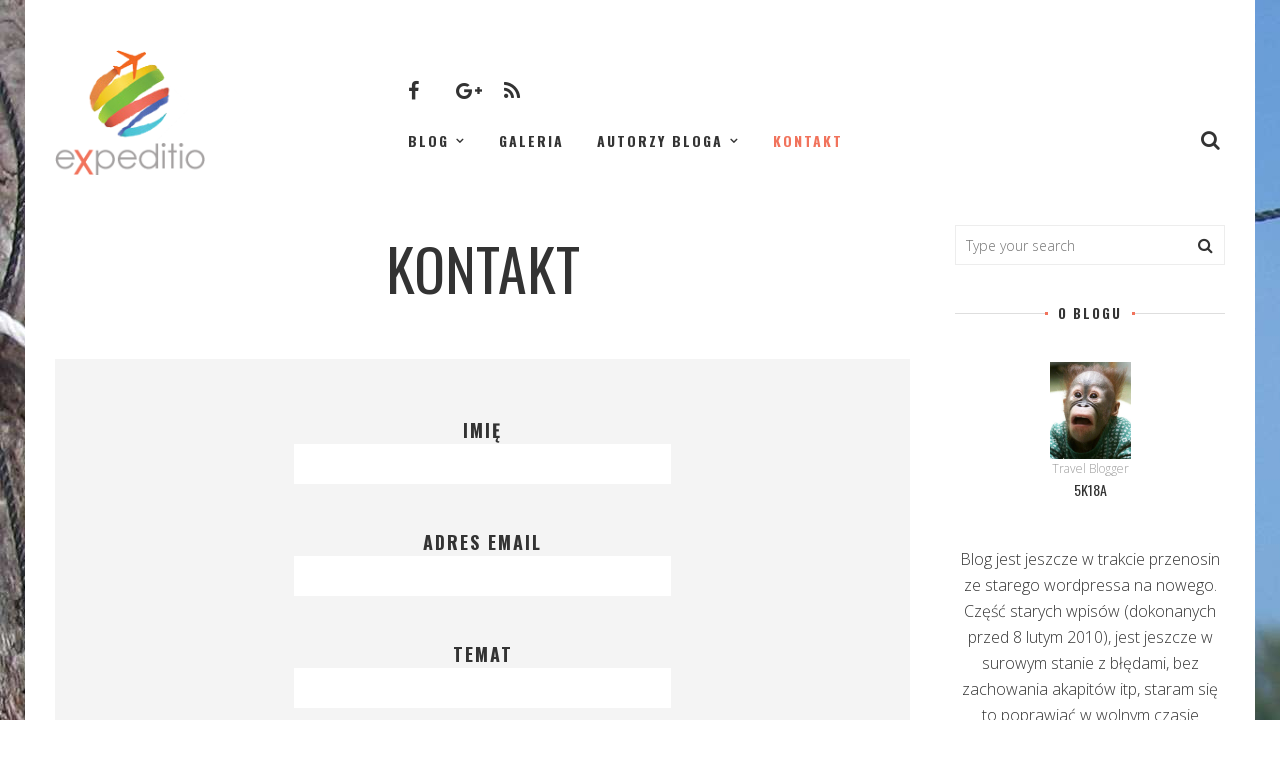

--- FILE ---
content_type: text/html; charset=UTF-8
request_url: http://www.expeditio.pl/kontakt/
body_size: 11722
content:
<!DOCTYPE html>
<html lang="pl-PL">
<head>
    <meta http-equiv="Content-Type" content="text/html; charset=UTF-8">
    <meta name="viewport" content="width=device-width, initial-scale=1, maximum-scale=1">
    <meta http-equiv="X-UA-Compatible" content="IE=Edge">
    <link rel="shortcut icon" href="http://www.expeditio.pl/wp-content/uploads/2016/09/fav-ico.png"/><link rel="apple-touch-icon" href="http://www.expeditio.pl/wp-content/themes/voyager-child-theme/images/favicon_57x57.png"/><link rel="apple-touch-icon" sizes="114x114" href="http://www.expeditio.pl/wp-content/themes/voyager-child-theme/images/favicon_114x114.png"/><link rel="apple-touch-icon" sizes="72x72" href="http://www.expeditio.pl/wp-content/themes/voyager-child-theme/images/favicon_72x72.png"/>    <link rel="pingback" href="http://www.expeditio.pl/xmlrpc.php">
    <script type="text/javascript">
        var cstheme_ajaxurl = "http://www.expeditio.pl/wp-admin/admin-ajax.php";
    </script>
	
	<!-- This site is optimized with the Yoast SEO plugin v15.3 - https://yoast.com/wordpress/plugins/seo/ -->
	<title>Kontakt | eXpeditio</title>
	<meta name="robots" content="index, follow, max-snippet:-1, max-image-preview:large, max-video-preview:-1" />
	<link rel="canonical" href="http://www.expeditio.pl/kontakt/" />
	<meta property="og:locale" content="pl_PL" />
	<meta property="og:type" content="article" />
	<meta property="og:title" content="Kontakt | eXpeditio" />
	<meta property="og:url" content="http://www.expeditio.pl/kontakt/" />
	<meta property="og:site_name" content="eXpeditio" />
	<meta name="twitter:card" content="summary" />
	<meta name="twitter:label1" content="Written by">
	<meta name="twitter:data1" content="Skiba">
	<meta name="twitter:label2" content="Est. reading time">
	<meta name="twitter:data2" content="0 minut">
	<script type="application/ld+json" class="yoast-schema-graph">{"@context":"https://schema.org","@graph":[{"@type":"WebSite","@id":"http://www.expeditio.pl/#website","url":"http://www.expeditio.pl/","name":"eXpeditio","description":"Blog podr\u00f3\u017cniczy","potentialAction":[{"@type":"SearchAction","target":"http://www.expeditio.pl/?s={search_term_string}","query-input":"required name=search_term_string"}],"inLanguage":"pl-PL"},{"@type":"WebPage","@id":"http://www.expeditio.pl/kontakt/#webpage","url":"http://www.expeditio.pl/kontakt/","name":"Kontakt | eXpeditio","isPartOf":{"@id":"http://www.expeditio.pl/#website"},"datePublished":"2016-10-03T14:05:08+00:00","dateModified":"2016-10-03T14:05:08+00:00","inLanguage":"pl-PL","potentialAction":[{"@type":"ReadAction","target":["http://www.expeditio.pl/kontakt/"]}]}]}</script>
	<!-- / Yoast SEO plugin. -->


<link rel='dns-prefetch' href='//fonts.googleapis.com' />
<link rel='dns-prefetch' href='//s.w.org' />
<link rel="alternate" type="application/rss+xml" title="eXpeditio &raquo; Kanał z wpisami" href="http://www.expeditio.pl/feed/" />
<link rel="alternate" type="application/rss+xml" title="eXpeditio &raquo; Kanał z komentarzami" href="http://www.expeditio.pl/comments/feed/" />
<meta property='og:site_name' content='eXpeditio'/><meta property='og:url' content='http://www.expeditio.pl/kontakt/'/><meta property='og:title' content='Kontakt'/><meta property='og:type' content='article'/>		<script type="text/javascript">
			window._wpemojiSettings = {"baseUrl":"https:\/\/s.w.org\/images\/core\/emoji\/13.0.0\/72x72\/","ext":".png","svgUrl":"https:\/\/s.w.org\/images\/core\/emoji\/13.0.0\/svg\/","svgExt":".svg","source":{"concatemoji":"http:\/\/www.expeditio.pl\/wp-includes\/js\/wp-emoji-release.min.js?ver=dac87c0c3dcf14db7003429a7d59d61b"}};
			!function(e,a,t){var n,r,o,i=a.createElement("canvas"),p=i.getContext&&i.getContext("2d");function s(e,t){var a=String.fromCharCode;p.clearRect(0,0,i.width,i.height),p.fillText(a.apply(this,e),0,0);e=i.toDataURL();return p.clearRect(0,0,i.width,i.height),p.fillText(a.apply(this,t),0,0),e===i.toDataURL()}function c(e){var t=a.createElement("script");t.src=e,t.defer=t.type="text/javascript",a.getElementsByTagName("head")[0].appendChild(t)}for(o=Array("flag","emoji"),t.supports={everything:!0,everythingExceptFlag:!0},r=0;r<o.length;r++)t.supports[o[r]]=function(e){if(!p||!p.fillText)return!1;switch(p.textBaseline="top",p.font="600 32px Arial",e){case"flag":return s([127987,65039,8205,9895,65039],[127987,65039,8203,9895,65039])?!1:!s([55356,56826,55356,56819],[55356,56826,8203,55356,56819])&&!s([55356,57332,56128,56423,56128,56418,56128,56421,56128,56430,56128,56423,56128,56447],[55356,57332,8203,56128,56423,8203,56128,56418,8203,56128,56421,8203,56128,56430,8203,56128,56423,8203,56128,56447]);case"emoji":return!s([55357,56424,8205,55356,57212],[55357,56424,8203,55356,57212])}return!1}(o[r]),t.supports.everything=t.supports.everything&&t.supports[o[r]],"flag"!==o[r]&&(t.supports.everythingExceptFlag=t.supports.everythingExceptFlag&&t.supports[o[r]]);t.supports.everythingExceptFlag=t.supports.everythingExceptFlag&&!t.supports.flag,t.DOMReady=!1,t.readyCallback=function(){t.DOMReady=!0},t.supports.everything||(n=function(){t.readyCallback()},a.addEventListener?(a.addEventListener("DOMContentLoaded",n,!1),e.addEventListener("load",n,!1)):(e.attachEvent("onload",n),a.attachEvent("onreadystatechange",function(){"complete"===a.readyState&&t.readyCallback()})),(n=t.source||{}).concatemoji?c(n.concatemoji):n.wpemoji&&n.twemoji&&(c(n.twemoji),c(n.wpemoji)))}(window,document,window._wpemojiSettings);
		</script>
		<style type="text/css">
img.wp-smiley,
img.emoji {
	display: inline !important;
	border: none !important;
	box-shadow: none !important;
	height: 1em !important;
	width: 1em !important;
	margin: 0 .07em !important;
	vertical-align: -0.1em !important;
	background: none !important;
	padding: 0 !important;
}
</style>
	<link rel='stylesheet' id='wp-block-library-css'  href='http://www.expeditio.pl/wp-includes/css/dist/block-library/style.min.css?ver=dac87c0c3dcf14db7003429a7d59d61b' type='text/css' media='all' />
<link rel='stylesheet' id='contact-form-7-css'  href='http://www.expeditio.pl/wp-content/plugins/contact-form-7/includes/css/styles.css?ver=5.3' type='text/css' media='all' />
<link rel='stylesheet' id='bwg_fonts-css'  href='http://www.expeditio.pl/wp-content/plugins/photo-gallery/css/bwg-fonts/fonts.css?ver=0.0.1' type='text/css' media='all' />
<link rel='stylesheet' id='sumoselect-css'  href='http://www.expeditio.pl/wp-content/plugins/photo-gallery/css/sumoselect.min.css?ver=3.0.3' type='text/css' media='all' />
<link rel='stylesheet' id='mCustomScrollbar-css'  href='http://www.expeditio.pl/wp-content/plugins/photo-gallery/css/jquery.mCustomScrollbar.min.css?ver=1.5.64' type='text/css' media='all' />
<link rel='stylesheet' id='bwg_frontend-css'  href='http://www.expeditio.pl/wp-content/plugins/photo-gallery/css/styles.min.css?ver=1.5.64' type='text/css' media='all' />
<link rel='stylesheet' id='cs_bootstrap-css'  href='http://www.expeditio.pl/wp-content/themes/voyager/css/bootstrap.min.css?ver=dac87c0c3dcf14db7003429a7d59d61b' type='text/css' media='all' />
<link rel='stylesheet' id='cs_fontawesome-css'  href='http://www.expeditio.pl/wp-content/themes/voyager/css/font-awesome.min.css?ver=dac87c0c3dcf14db7003429a7d59d61b' type='text/css' media='all' />
<link rel='stylesheet' id='cs_fluidbox-css'  href='http://www.expeditio.pl/wp-content/themes/voyager/css/fluidbox.css?ver=dac87c0c3dcf14db7003429a7d59d61b' type='text/css' media='all' />
<link rel='stylesheet' id='cs_owlcarousel-css'  href='http://www.expeditio.pl/wp-content/themes/voyager/css/owl.carousel.css?ver=dac87c0c3dcf14db7003429a7d59d61b' type='text/css' media='all' />
<link rel='stylesheet' id='cs_theme-css'  href='http://www.expeditio.pl/wp-content/themes/voyager/css/theme-style.css?ver=dac87c0c3dcf14db7003429a7d59d61b' type='text/css' media='all' />
<link rel='stylesheet' id='cs_responsive-css'  href='http://www.expeditio.pl/wp-content/themes/voyager/css/responsive.css?ver=dac87c0c3dcf14db7003429a7d59d61b' type='text/css' media='all' />
<link rel='stylesheet' id='cs_default-css'  href='http://www.expeditio.pl/wp-content/themes/voyager-child-theme/style.css?ver=dac87c0c3dcf14db7003429a7d59d61b' type='text/css' media='all' />
<link crossorigin="anonymous" rel='stylesheet' id='google-font-css'  href='http://fonts.googleapis.com/css?family=Oswald%3A300%2C400%2C700%7COpen+Sans%3A300%2C400%2C700&#038;subset&#038;ver=dac87c0c3dcf14db7003429a7d59d61b' type='text/css' media='all' />
<link crossorigin="anonymous" rel='stylesheet' id='google-font-custom-css'  href='https://fonts.googleapis.com/css?family=Pacifico&#038;ver=dac87c0c3dcf14db7003429a7d59d61b' type='text/css' media='all' />
<script type='text/javascript' src='http://www.expeditio.pl/wp-includes/js/jquery/jquery.js?ver=1.12.4-wp' id='jquery-core-js'></script>
<script type='text/javascript' src='http://www.expeditio.pl/wp-content/plugins/photo-gallery/js/jquery.sumoselect.min.js?ver=3.0.3' id='sumoselect-js'></script>
<script type='text/javascript' src='http://www.expeditio.pl/wp-content/plugins/photo-gallery/js/jquery.mobile.min.js?ver=1.3.2' id='jquery-mobile-js'></script>
<script type='text/javascript' src='http://www.expeditio.pl/wp-content/plugins/photo-gallery/js/jquery.mCustomScrollbar.concat.min.js?ver=1.5.64' id='mCustomScrollbar-js'></script>
<script type='text/javascript' src='http://www.expeditio.pl/wp-content/plugins/photo-gallery/js/jquery.fullscreen-0.4.1.min.js?ver=0.4.1' id='jquery-fullscreen-js'></script>
<script type='text/javascript' id='bwg_frontend-js-extra'>
/* <![CDATA[ */
var bwg_objectsL10n = {"bwg_field_required":"field is required.","bwg_mail_validation":"To nie jest prawid\u0142owy adres e-mail. ","bwg_search_result":"Nie ma \u017cadnych zdj\u0119\u0107 pasuj\u0105cych do wyszukiwania.","bwg_select_tag":"Select Tag","bwg_order_by":"Order By","bwg_search":"Szukaj","bwg_show_ecommerce":"Poka\u017c sklep","bwg_hide_ecommerce":"Ukryj sklep","bwg_show_comments":"Poka\u017c komentarze","bwg_hide_comments":"Ukryj komentarze","bwg_restore":"Przywr\u00f3\u0107","bwg_maximize":"Maksymalizacji","bwg_fullscreen":"Pe\u0142ny ekran","bwg_exit_fullscreen":"Zamknij tryb pe\u0142noekranowy","bwg_search_tag":"SEARCH...","bwg_tag_no_match":"No tags found","bwg_all_tags_selected":"All tags selected","bwg_tags_selected":"tags selected","play":"Odtw\u00f3rz","pause":"Pauza","is_pro":"","bwg_play":"Odtw\u00f3rz","bwg_pause":"Pauza","bwg_hide_info":"Ukryj informacje","bwg_show_info":"Poka\u017c informacje","bwg_hide_rating":"Ukryj oceni\u0142","bwg_show_rating":"Poka\u017c ocen\u0119","ok":"Ok","cancel":"Anuluj","select_all":"Wybierz wszystkie","lazy_load":"0","lazy_loader":"http:\/\/www.expeditio.pl\/wp-content\/plugins\/photo-gallery\/images\/ajax_loader.png","front_ajax":"0"};
/* ]]> */
</script>
<script type='text/javascript' src='http://www.expeditio.pl/wp-content/plugins/photo-gallery/js/scripts.min.js?ver=1.5.64' id='bwg_frontend-js'></script>
<link rel="https://api.w.org/" href="http://www.expeditio.pl/wp-json/" /><link rel="alternate" type="application/json" href="http://www.expeditio.pl/wp-json/wp/v2/pages/6476" /><link rel="EditURI" type="application/rsd+xml" title="RSD" href="http://www.expeditio.pl/xmlrpc.php?rsd" />
<link rel="wlwmanifest" type="application/wlwmanifest+xml" href="http://www.expeditio.pl/wp-includes/wlwmanifest.xml" /> 
<link rel='shortlink' href='http://www.expeditio.pl/?p=6476' />
<link rel="alternate" type="application/json+oembed" href="http://www.expeditio.pl/wp-json/oembed/1.0/embed?url=http%3A%2F%2Fwww.expeditio.pl%2Fkontakt%2F" />
<link rel="alternate" type="text/xml+oembed" href="http://www.expeditio.pl/wp-json/oembed/1.0/embed?url=http%3A%2F%2Fwww.expeditio.pl%2Fkontakt%2F&#038;format=xml" />

		<!-- GA Google Analytics @ https://m0n.co/ga -->
		<script async src="https://www.googletagmanager.com/gtag/js?id=UA-84664559-1"></script>
		<script>
			window.dataLayer = window.dataLayer || [];
			function gtag(){dataLayer.push(arguments);}
			gtag('js', new Date());
			gtag('config', 'UA-84664559-1');
		</script>

	<!-- There is no amphtml version available for this URL. -->
<style type="text/css">
	body {
		font-family: Open Sans, Arial, Helvetica, sans-serif;
		font-size: 16px; 
		font-weight: 300; 
		color: #333333;
		background-color: #ffffff;background-image: url(http://www.expeditio.pl/wp-content/uploads/2016/09/0922.jpg);background-repeat: no-repeat;background-attachment: fixed;padding-top:px;padding-bottom:px;	}
	
	
				#page-wrap{ overflow:hidden;width:1230px;margin:0 auto;}
				body.header-fixed .header_wrap{ width:1230px;left:50%;margin-left:-615px; }
				
	/* header */
		
	/* footer */
		
	/* Typography */
	h1, h2, h3, h4, h5, h6{ font-family: 'Oswald', sans-serif; }
	h1{ font-size: 58px; color: #333333; }
	h2{ font-size: 38px; color: #333333; }
	h3{ font-size: 28px; color: #333333; }
	h4{ font-size: 18px; color: #333333; }
	h5{ font-size: 16px; color: #333333; }
	h6{ font-size: 14px; color: #333333; }
	blockquote{ border: 1px solid #f1735c; }
	.heading_font{ font-family: 'Oswald', sans-serif; }
	textarea, input{ font-family: Open Sans, Arial, Helvetica, sans-serif; }
	.contentarea ul li:before, .single-post-content ul li:before{ background-color: #f1735c; }
	.contentarea ol > li:before, .single-post-content ol > li:before{ color: #f1735c; }
	input[type="text"]:focus, input[type="email"]:focus, input[type="url"]:focus, input[type="password"]:focus, input[type="search"]:focus, textarea:focus{ border-color: #f1735c; }
	.single-post-content h1, .single-post-content h2, .single-post-content h3, .single-post-content h4, .single-post-content h5, .single-post-content h6{ font-family: Open Sans, Arial, Helvetica, sans-serif; font-weight:400; }
	.contentarea h1, .single-post-content h1, .contentarea h2, .single-post-content h2, .contentarea h3, .single-post-content h3, .contentarea h4, .single-post-content h4, .contentarea h5, .single-post-content h5, .contentarea h6, .single-post-content h6{ font-family: Open Sans, Arial, Helvetica, sans-serif; font-weight:400; }
	
	/* Menu */
	.menu-primary-menu-container-wrap .sub-menu, .menu-primary-menu-container-wrap .sub-menu .sub-menu{ border-color:#f1735c; }
	.menu-primary-menu-container-wrap .sub-menu:after { border-bottom-color:#f1735c; border-left-color:#f1735c; }
	.menu-primary-menu-container-wrap .sub-menu .sub-menu:after { border-top-color:#f1735c; border-right-color:#f1735c; }
	.menu-primary-menu-container-wrap li a:hover, .menu-primary-menu-container-wrap ul li.current_page_item > a, .menu-primary-menu-container-wrap ul li.current-menu-item > a, .menu-primary-menu-container-wrap li.current-menu-parent > a, .menu-primary-menu-container-wrap li.current-menu-ancestor > a, .menu-primary-menu-container-wrap .sub-menu li.current_page_item a { color:#f1735c; }
	#header_mobile_wrap .menu-primary-menu-container-wrap li a:hover, #header_mobile_wrap .menu-primary-menu-container-wrap ul li.current_page_item > a, #header_mobile_wrap .menu-primary-menu-container-wrap ul li.current-menu-item > a, #header_mobile_wrap .menu-primary-menu-container-wrap li.current-menu-parent > a, #header_mobile_wrap .menu-primary-menu-container-wrap li.current-menu-ancestor > a, #header_mobile_wrap .menu-primary-menu-container-wrap .sub-menu li.current_page_item a { color:#f1735c; }
	.menu-item-mega-parent .cstheme_mega_menu_wrap{ border-color:#f1735c; }
	.menu-item-mega-parent .cstheme_mega_menu_wrap:after{ border-bottom-color:#f1735c; border-left-color:#f1735c; }
	
	/* Shortcodes */
	.btn{ font-family: 'Oswald', sans-serif; }
	.btn-default.active, .btn-default.focus, .btn-default:active, .btn-default:focus, .btn-default:hover, .btn-primary{ background-color:#f1735c; }
	.btn-primary.active, .btn-primary.focus, .btn-primary:active, .btn-primary:focus { background:#f1735c; }
	
	/* Custom Colors */
	a:hover, a:focus{ color: #f1735c; }
	.single-post-content p a, .contentarea p a{ color: #f1735c; }
	::selection{ background: #f1735c; }
	::-moz-selection{ background: #f1735c; }
	.theme_color{ color:#f1735c; }
	.bg_primary{ background-color:#f1735c; }
	button, input[type="button"], input[type="reset"], input[type="submit"], input[type="button"], input[type="reset"]{ font-family: 'Oswald', sans-serif; }
	button:hover, input[type="button"]:hover, input[type="reset"]:hover, input[type="submit"]:hover, input[type="button"]:hover, input[type="reset"]:hover{ background-color:#f1735c; }
	.header_search i.fa-search:hover{ color:#f1735c; }
	.sidebar_btn:hover span{ background-color:#f1735c; }
	.subscribe_popup_bg {background-image: url( http://www.expeditio.pl/wp-content/uploads/2016/09/bored_monkey.jpg );}
	.owl-controls .owl-dot{ font-family: 'Oswald', sans-serif; }
	.owl-controls .owl-dot:before{ background-color:#f1735c; }
	.owl-controls .owl-nav > div:hover{ border-color:#f1735c; color:#f1735c; }
	.top_slider_blog.type4 .owl-controls .owl-nav > div:hover i{ border-color:#f1735c; }
	.cstheme_widget_last_tweets .owl-controls .owl-dot:hover, .cstheme_widget_last_tweets .owl-controls .owl-dot.active{ background-color:#f1735c; }
	.recent_posts_list.carousel .owl-controls .owl-dot:hover, .recent_posts_list.carousel .owl-controls .owl-dot.active{ background-color:#f1735c; }
	.top_slider_blog.type1 .top_slider_blog_descr h2:hover a{ color:#f1735c; }
	.top_slider_blog.type1 .top_slider_blog_post_author .post-author-name:hover{ color:#f1735c; }
	.top_slider_blog.type2 .top_slider_blog_title a:hover, .top_slider_blog.type2 .top_slider_blog_post_author a:hover{ color:#f1735c; }
	.top_slider_blog.type3 .top_slider_blog_title a:hover, .top_slider_blog.type3 .top_slider_blog_post_author a:hover{ color:#f1735c; }
	#blog_list.blog_list_style_grid-bg .row{ margin-left: -25px; margin-right: -25px; margin-bottom: -25px; }
	#blog_list.blog_list_style_grid-bg .post{ padding: 25px; }
	#blog_list.blog_list_style_grid-bg #blog_sidebar{ padding-top: 25px; }
	#blog_list.blog_list_style_grid-bg .post-title a:hover{ color:#f1735c; }
	#blog_list.blog_list_style_grid-bg .format-link .post-title a:hover,
	#related_posts_list .format-link .post-title a:hover,
	#author_posts_page .format-link .post-title a:hover{
		color: #333333;
	}
	#blog_list .post-content-link-wrapper,
	#related_posts_list .post-content-link-wrapper,
	#author_posts_page .post-content-link-wrapper{
		background-color:#f1735c;
	}
	.cstheme_widget_last_tweets .twitter-text a{ color:#f1735c; }
	.recent_posts_list.carousel .recent_post_title a:hover{ color:#f1735c; }
	.single_post_meta_tags a:hover, .tagcloud a:hover{ border-color:#f1735c; color:#f1735c; }
	.single_post_meta_tags a:hover:before, .tagcloud a:hover:before{ border-color:#f1735c; }
	.single_post_meta_tags a:hover i:before, .tagcloud a:hover i:before, .single_post_meta_tags a:hover i:after, .tagcloud a:hover i:after{ background-color:#f1735c; }
	.post_format_content .post-link:before, .post_format_content .post-quote:before{ background-color:#f1735c; }
	h6.comment_author .comment-edit-link{ font-family: Open Sans, Arial, Helvetica, sans-serif; }
	.comment-reply-link{ font-family: 'Oswald', sans-serif; }
	#blog_list.blog_list_style_chess .format-quote .post-meta-author a:hover{ color:#f1735c; }
	#blog_list.blog_list_style_chess .format-quote h2.post-title a:hover{ color:#f1735c; }
	#blog_list.blog_list_style_chess .format-link .post-content-wrapper{ background-color:#f1735c; }
	#blog_list.blog_list_style_masonry-bg .row{ margin-left: -25px; margin-right: -25px; margin-bottom: -25px; }
	#blog_list.blog_list_style_masonry-bg .post{ padding: 25px; }
	#blog_list.blog_list_style_masonry-bg .post-title a:hover{ color:#f1735c; }
	#blog_list.blog_list_style_masonry-bg .format-link .post-title a:hover{ color: #333333; }
	#categories_list .item a:hover span{ color:#f1735c; }
	#blog_list.blog_list_style_default .format-quote .post-meta-author a:hover{ color:#f1735c; }
	#blog_list.blog_list_style_default .format-quote h2.post-title a:hover,
	#related_posts_list .format-quote h2.post-title a:hover,
	#author_posts_page .format-quote h2.post-title a:hover{
		color:#f1735c;
	}
	#blog_list.blog_list_style_default .format-link .post-content-wrapper{ background-color:#f1735c; }
	.top_slider_blog.type4 .top_slider_blog_title a:hover{ color:#f1735c; }
	.top_slider_blog.type4 .post-author-name:hover{ color:#f1735c; }
	#blog_list.blog_list_style_masonry_top_image .format-quote .post-title a:hover{ color:#f1735c; }
	#blog_list.blog_list_style_masonry_top_image .format-link .featured_img_bg:before{ background-color:#f1735c; }
	.instagram_wrap.type3 .custom_inst_link:hover{ background-color:#f1735c; }
	.coming_soon_wrapper{ background-color:#0d415f; }
	.coming_soon_wrapper h3 span:before, .coming_soon_wrapper h3 span:after, .comingsoon_subscribe_form .mc4wp-form:before, .comingsoon_subscribe_form .mc4wp-form:after{ background-color:#f1735c; }
	.coming_soon_wrapper ul.countdown:before, .coming_soon_wrapper ul.countdown:after{ background-color: #f1735c; }
	.contentarea form.wpcf7-form label{ font-family: 'Oswald', sans-serif; }
	.contentarea form.wpcf7-form input:focus, .contentarea form.wpcf7-form textarea:focus{ border-color: #f1735c; }
	#related_posts_list.owl-carousel .post-title:hover a{ color: #f1735c; }
	#posts_carousel .owl-carousel .posts_carousel_title:hover a{ color: #f1735c; }
	#posts_carousel .with_title .owl-controls .owl-nav > div{ border-color: #f1735c; color: #f1735c; }
	#blog_list.blog_list_style_default.search-result-list h2.post-title:hover a, #blog_list.blog_list_style_default.search-result-list .post_content_readmore:hover{ color: #f1735c; }
	.top_slider_blog.type5 .top_slider_blog_title a:hover{ color: #f1735c; }
	.top_slider_blog.type5 .top_slider_blog_post_author .post-author-name:hover{ color: #f1735c; }
	blockquote cite, blockquote small{ font-family: 'Oswald', sans-serif; }
	#related_posts_list .owl-carousel .post-title a:hover{ color: #f1735c; }
	#categories_list .item:hover .overlay_border:before, #categories_list .item:hover .overlay_border:after{ border-color: #f1735c; }
	#blog_list .post-content-quote-wrapper .overlay_border:before, #blog_list .post-content-quote-wrapper .overlay_border:after,
	#related_posts_list .post-content-quote-wrapper .overlay_border:before, #related_posts_list .post-content-quote-wrapper .overlay_border:after,
	#author_posts_page .post-content-quote-wrapper .overlay_border:before, #author_posts_page .post-content-quote-wrapper .overlay_border:after{
		border-color: #f1735c;
	}
	#instafeed .instafeed_item .overlay_border:before, #instafeed .instafeed_item .overlay_border:after{ border-color: #f1735c; }
	.posts_carousel_overlay{ background-color: #f0f7ff; }
	.related_posts_list_overlay, .portfolio_related_list_overlay{ background-color: #f1735c; }
	#blog_list.blog_list_style_chess h2.post-title{ border-color: #f1735c !important; }
	#blog_list.blog_list_style_left-image .format-link .post-title:hover a{ color: #f1735c !important; }
	#blog_list.blog_list_style_left-image h2.post-title{ border-left-color: #f1735c !important; }
	#blog_list.blog_list_style_left-image .format-quote h2.post-title, #blog_list.blog_list_style_left-image .format-link h2.post-title{ border-left-color: #f1735c !important; }
	#blog_list.blog_list_style_top_image .format-quote .post-title:hover a, #blog_list.blog_list_style_top_image .format-link .post-title:hover a{ color: #f1735c !important; }
	#blog_list.blog_list_style_top_image .post-title, #blog_list.blog_list_style_top_image .format-quote h2.post-title{ border-top: 5px solid #f1735c !important; }
	#blog_list.blog_list_style_masonry_top_image .post-title{ border-top: 5px solid #f1735c !important; }
	aside .widget-title span:before, aside .widget-title span:after{ background-color:#f1735c; }
	#blog_list.blog_list_style_chess .post_content_readmore i, #blog_list.blog_list_style_left-image .post_content_readmore i{ color: #f1735c; }
	.widget_meta li a:hover, .widget_archive li a:hover, .widget_categories li a:hover{ color: #f1735c; }
	#blog_list.blog_list_style_line_bg .post-content-wrapper h2.post-title a:hover{ color: #f1735c; }
	#blog_list.blog_list_style_line_bg .post-meta:before{ background-color: #f1735c; }
	
	.social_link, .menu-primary-menu-container-wrap ul > li > a, .header_search i.fa-search{ color: #333; }
	.sidebar_btn span{ background-color: #333; }
	
	#blog_list.blog_list_style_line_thumb .line_thumb_overlay{ background-color: #f1735c; }
	
	#blog_list.blog_list_style_fullwidth_img h2.post-title a:hover{ color:#f1735c; }
	#blog_list.blog_list_style_metro .post-descr-wrap .post-title a:hover,
	#blog_list.blog_list_style_metro .format-quote h2.post-title a:hover{
		color:#f1735c; 
	}
	
	.top_slider_blog.type6 .top_slider_blog_title a:hover{
		color:#f1735c; 
	}
	
	#three_posts_after_slider .col-md-6 .post-title a:hover{
		color:#f1735c; 
	}
	#blog_list.style_magazine .col-md-12 .post_title a:hover,
	#posts_carousel .owl-carousel .bg_image h2.post-title a:hover{
		color:#f1735c; 
	}
	
	body.header_type9 .menu-primary-menu-container-wrap li a:hover,
	body.header_type9 .menu-primary-menu-container-wrap ul li.current_page_item > a,
	body.header_type9 .menu-primary-menu-container-wrap ul li.current-menu-item > a,
	body.header_type9 .menu-primary-menu-container-wrap li.current-menu-parent > a,
	body.header_type9 .menu-primary-menu-container-wrap li.current-menu-ancestor > a,
	body.header_type9 .menu-primary-menu-container-wrap .sub-menu li.current_page_item a,
	body.header_type9 .sidebar_btn:hover i,
	body.header_type9 .search_form_wrap:hover > i{
		color: #f1735c !important;
	}
	body.header_type9 .sidebar_btn:hover{
		border-color: #f1735c;
	}
	
	
	/* Portfolio */
	#portfolio_related_list .portfolio_descr_wrap .portfolio-title:before, #portfolio_list .portfolio_descr_wrap .portfolio-title:before{ background-color: #f1735c; }
	.filter_block li a:hover{ color: #f1735c; }
	#blog_list.blog_list_style_line_thumb .format-quote h2.post-title a:hover{ color: #f1735c; }
	
	
		
	/* Custom CSS from Theme Options */
	div {}	
</style>
</head>
<body class="page-template-default page page-id-6476 boxed top_slider_disable header_type7">
	
		
		
		
	<div id="page-wrap">
		
			
		<header>
			<div class="header_wrap">
				
									
					<div class="container">
						<div class="row">
							<div class="col-md-2 logo_wrap_col">
								<div class="cstheme-logo"><a class="logo" href="http://www.expeditio.pl/"><img class="logo-img" src="http://www.expeditio.pl/wp-content/uploads/2016/09/logo2-ver2.png" alt="eXpeditio"/></a></div>							</div>
							<div class="col-md-8 text-center">
								<div class="menu-primary-menu-container-wrap heading_font clearfix">
									<a class="mobile_menu_btn" href="javascript:void(0)">Menu</a>
									<ul id="menu-menu-glowne" class="nav-menu"><li id="menu-item-4346" class="menu-item menu-item-type-post_type menu-item-object-page menu-item-home menu-item-has-children menu-item-4346"><a href="http://www.expeditio.pl/">Blog</a>


<ul class="sub-menu ">
	<li id="menu-item-4479" class="menu-item menu-item-type-taxonomy menu-item-object-category menu-item-4479"><a href="http://www.expeditio.pl/category/news/">News</a></li>
	<li id="menu-item-4478" class="menu-item menu-item-type-taxonomy menu-item-object-category menu-item-4478"><a href="http://www.expeditio.pl/category/podroze/">Podróże</a></li>
	<li id="menu-item-5472" class="menu-item menu-item-type-taxonomy menu-item-object-category menu-item-5472"><a href="http://www.expeditio.pl/category/porady/">Porady</a></li>
</ul>
</li>
<li id="menu-item-5485" class="menu-item menu-item-type-post_type menu-item-object-page menu-item-5485"><a href="http://www.expeditio.pl/galeria/">Galeria</a></li>
<li id="menu-item-4375" class="menu-item menu-item-type-post_type menu-item-object-page menu-item-has-children menu-item-4375"><a href="http://www.expeditio.pl/author/">Autorzy bloga</a>


<ul class="sub-menu ">
	<li id="menu-item-4446" class="menu-item menu-item-type-custom menu-item-object-custom menu-item-4446"><a href="/author/mpolak/">mpolak</a></li>
	<li id="menu-item-4447" class="menu-item menu-item-type-custom menu-item-object-custom menu-item-4447"><a href="/author/5k18a/">5k18a</a></li>
</ul>
</li>
<li id="menu-item-6479" class="menu-item menu-item-type-post_type menu-item-object-page current-menu-item page_item page-item-6476 current_page_item menu-item-6479"><a href="http://www.expeditio.pl/kontakt/">Kontakt</a></li>
</ul>																			<div class="social_links_wrap">
											<a href="http://www.facebook.com/marcin.skibicki.16" target="_blank" class="social_link facebook"><i class="fa fa-facebook"></i></a><a href="https://plus.google.com/u/0/118081511278726903377/posts" target="_blank" class="social_link google-plus"><i class="fa fa-google-plus"></i></a><a href="http://www.expeditio.pl/feed" target="_blank" class="social_link rss"><i class="fa fa-rss"></i></a>										</div>
																	</div>
							</div>
							<div class="col-md-2">
																									<div class="header_search pull-right">
										<div class="search_form_wrap">
	<form name="search_form" method="get" action="http://www.expeditio.pl/" class="search_form">
		<label class="heading_font">Search</label>
		<input class="search-field" type="text" name="s" placeholder="Type your search" value="" />
		<input class="search-submit" type="submit" value="" />
	</form>
	<i class="fa fa-search"></i>
</div>									</div>
															</div>
						</div>
					</div>
					
									
				<div class="header_wrap_bg"></div>
			</div>
		</header>		
				<div id="header_mobile_wrap">
			<header>
				<div class="container">
					<div class="mobile_elements_wrap">
						<div class="cstheme-logo"><a class="logo" href="http://www.expeditio.pl/"><img class="logo-img" src="http://www.expeditio.pl/wp-content/uploads/2016/09/logo2-ver2.png" alt="eXpeditio"/></a></div>													<div class="social_links_wrap">
								<a href="http://www.facebook.com/marcin.skibicki.16" target="_blank" class="social_link facebook"><i class="fa fa-facebook"></i></a><a href="https://plus.google.com/u/0/118081511278726903377/posts" target="_blank" class="social_link google-plus"><i class="fa fa-google-plus"></i></a><a href="http://www.expeditio.pl/feed" target="_blank" class="social_link rss"><i class="fa fa-rss"></i></a>							</div>
																									<div class="header_search">
								<div class="search_form_wrap">
	<form name="search_form" method="get" action="http://www.expeditio.pl/" class="search_form">
		<label class="heading_font">Search</label>
		<input class="search-field" type="text" name="s" placeholder="Type your search" value="" />
		<input class="search-submit" type="submit" value="" />
	</form>
	<i class="fa fa-search"></i>
</div>							</div>
												<a class="mobile_menu_btn heading_font" href="javascript:void(0)"><i class="fa fa-bars"></i></a>
					</div>
					<div class="menu-primary-menu-container-wrap heading_font">
						<div class="menu-menu-glowne-container"><ul id="menu-menu-glowne-1" class="nav-menu"><li class="menu-item menu-item-type-post_type menu-item-object-page menu-item-home menu-item-has-children menu-item-4346"><a href="http://www.expeditio.pl/">Blog</a>
<ul class="sub-menu">
	<li class="menu-item menu-item-type-taxonomy menu-item-object-category menu-item-4479"><a href="http://www.expeditio.pl/category/news/">News</a></li>
	<li class="menu-item menu-item-type-taxonomy menu-item-object-category menu-item-4478"><a href="http://www.expeditio.pl/category/podroze/">Podróże</a></li>
	<li class="menu-item menu-item-type-taxonomy menu-item-object-category menu-item-5472"><a href="http://www.expeditio.pl/category/porady/">Porady</a></li>
</ul>
</li>
<li class="menu-item menu-item-type-post_type menu-item-object-page menu-item-5485"><a href="http://www.expeditio.pl/galeria/">Galeria</a></li>
<li class="menu-item menu-item-type-post_type menu-item-object-page menu-item-has-children menu-item-4375"><a href="http://www.expeditio.pl/author/">Autorzy bloga</a>
<ul class="sub-menu">
	<li class="menu-item menu-item-type-custom menu-item-object-custom menu-item-4446"><a href="/author/mpolak/">mpolak</a></li>
	<li class="menu-item menu-item-type-custom menu-item-object-custom menu-item-4447"><a href="/author/5k18a/">5k18a</a></li>
</ul>
</li>
<li class="menu-item menu-item-type-post_type menu-item-object-page current-menu-item page_item page-item-6476 current_page_item menu-item-6479"><a href="http://www.expeditio.pl/kontakt/" aria-current="page">Kontakt</a></li>
</ul></div>					</div>
				</div>
			</header>
			<div class="header_wrap_bg"></div>
		</div>		
		<div id="page-content">		
		<div id="default_page">
			
						
			<div class="container">
				<div class="row">
					<div class="col-md-9 pull-left ">
						<div class="page_title text-center">
							<h1>Kontakt</h1>
						</div>
						
						<div class="contentarea clearfix">
							
														
								<div role="form" class="wpcf7" id="wpcf7-f6475-p6476-o1" lang="pl-PL" dir="ltr">
<div class="screen-reader-response"><p role="status" aria-live="polite" aria-atomic="true"></p> <ul></ul></div>
<form action="/kontakt/#wpcf7-f6475-p6476-o1" method="post" class="wpcf7-form init" novalidate="novalidate" data-status="init">
<div style="display: none;">
<input type="hidden" name="_wpcf7" value="6475" />
<input type="hidden" name="_wpcf7_version" value="5.3" />
<input type="hidden" name="_wpcf7_locale" value="pl_PL" />
<input type="hidden" name="_wpcf7_unit_tag" value="wpcf7-f6475-p6476-o1" />
<input type="hidden" name="_wpcf7_container_post" value="6476" />
<input type="hidden" name="_wpcf7_posted_data_hash" value="" />
</div>
<p><label> Imię<br />
    <span class="wpcf7-form-control-wrap your-name"><input type="text" name="your-name" value="" size="40" class="wpcf7-form-control wpcf7-text wpcf7-validates-as-required" aria-required="true" aria-invalid="false" /></span> </label></p>
<p><label> Adres email<br />
    <span class="wpcf7-form-control-wrap your-email"><input type="email" name="your-email" value="" size="40" class="wpcf7-form-control wpcf7-text wpcf7-email wpcf7-validates-as-required wpcf7-validates-as-email" aria-required="true" aria-invalid="false" /></span> </label></p>
<p><label> Temat<br />
    <span class="wpcf7-form-control-wrap your-subject"><input type="text" name="your-subject" value="" size="40" class="wpcf7-form-control wpcf7-text" aria-invalid="false" /></span> </label></p>
<p><label> Treść wiadomości<br />
    <span class="wpcf7-form-control-wrap your-message"><textarea name="your-message" cols="40" rows="10" class="wpcf7-form-control wpcf7-textarea" aria-invalid="false"></textarea></span> </label></p>
<p><input type="submit" value="Wyślij" class="wpcf7-form-control wpcf7-submit" /></p>
<div class="wpcf7-response-output" aria-hidden="true"></div></form></div>
								
																
														
														
														
						</div>
					</div>
					
					<div class="col-md-3 pull-right "><div id="blog_sidebar"><aside id="search-3" class="widget widget_search"><div class="search_form_wrap">
	<form name="search_form" method="get" action="http://www.expeditio.pl/" class="search_form">
		<label class="heading_font">Search</label>
		<input class="search-field" type="text" name="s" placeholder="Type your search" value="" />
		<input class="search-submit" type="submit" value="" />
	</form>
	<i class="fa fa-search"></i>
</div></aside><aside id="text-2" class="widget widget_text"><h4 class="widget-title"><span>O blogu</span></h4>			<div class="textwidget"><div class="about_me_widget text-center">
<img src="http://www.expeditio.pl/wp-content/uploads/2016/09/47508a4c_64884-StupidMonkey.jpeg" height="30%" width="30%" />
<p style="line-height:20px;font-size:12px;color:rgba(51,51,51,0.5);margin-bottom:0;">Travel Blogger</p>
<h6>5K18A</h6>
<br>
<p>Blog jest jeszcze w trakcie przenosin ze starego wordpressa na nowego.<br>Część starych wpisów (dokonanych przed 8 lutym 2010), jest jeszcze w surowym stanie z błędami, bez zachowania akapitów itp, staram się to poprawiać w wolnym czasie<br>(2016/09)</p>
<img src="http://www.expeditio.pl/wp-content/uploads/2016/09/podpis.png" </img></div></div>
		</aside>
		<aside id="recent-posts-2" class="widget widget_recent_entries">
		<h4 class="widget-title"><span>Ostatnie wpisy</span></h4>
		<ul>
											<li>
					<a href="http://www.expeditio.pl/jak-nie-dac-sie-okrasc/">Jak nie dać się okraść?</a>
									</li>
											<li>
					<a href="http://www.expeditio.pl/reaktywacja-expeditio/">Reanimacja eXpeditio</a>
									</li>
											<li>
					<a href="http://www.expeditio.pl/wizyta-w-angkor-wat/">Wizyta w Angkor Wat</a>
									</li>
											<li>
					<a href="http://www.expeditio.pl/wyjazd-do-kambodzy/">Wyjazd do Kambodży</a>
									</li>
											<li>
					<a href="http://www.expeditio.pl/pozegnanie-z-chiang-mai/">Pożegnanie z Chiang Mai</a>
									</li>
					</ul>

		</aside><aside id="cstheme_posts-2" class="widget widget_cstheme_posts"><h4 class="widget-title"><span>Najciekawsze wpisy</span></h4><ul class="recent_posts_list carousel owl-carousel clearfix"><li class="clearfix item"><a class="recent_posts_img" href="http://www.expeditio.pl/pozegnanie-z-chiang-mai/"><img src="http://www.expeditio.pl/wp-content/uploads/2016/09/P9173590-270x290.jpg" alt="Pożegnanie z Chiang Mai" /></a><div class="recent_posts_content"><div class="recent_post_meta_category"><a href="http://www.expeditio.pl/category/podroze/" rel="category tag">Podróże</a></div><h6 class="recent_post_title"><a href="http://www.expeditio.pl/pozegnanie-z-chiang-mai/">Pożegnanie z Chiang Mai</a></h6><span class="recent-post-meta-date">wrz 20, 2010</span></div></li><li class="clearfix item"><a class="recent_posts_img" href="http://www.expeditio.pl/kuching-kolejne-atrakcje/"><img src="http://www.expeditio.pl/wp-content/uploads/2016/09/tn_IMG_9636-270x290.jpg" alt="Kuching – kolejne atrakcje" /></a><div class="recent_posts_content"><div class="recent_post_meta_category"><a href="http://www.expeditio.pl/category/podroze/" rel="category tag">Podróże</a></div><h6 class="recent_post_title"><a href="http://www.expeditio.pl/kuching-kolejne-atrakcje/">Kuching – kolejne atrakcje</a></h6><span class="recent-post-meta-date">sty 30, 2010</span></div></li><li class="clearfix item"><a class="recent_posts_img" href="http://www.expeditio.pl/strzelnica-na-filipinach/"><img src="http://www.expeditio.pl/wp-content/uploads/2016/09/2200-270x290.jpg" alt="Strzelnica na Filipinach" /></a><div class="recent_posts_content"><div class="recent_post_meta_category"><a href="http://www.expeditio.pl/category/news/" rel="category tag">News</a></div><h6 class="recent_post_title"><a href="http://www.expeditio.pl/strzelnica-na-filipinach/">Strzelnica na Filipinach</a></h6><span class="recent-post-meta-date">sty 17, 2010</span></div></li><li class="clearfix item"><a class="recent_posts_img" href="http://www.expeditio.pl/nigdy-nie-jest-tak-zle-zeby-nie-moglo-byc-gorzej/"><img src="http://www.expeditio.pl/wp-content/uploads/2016/09/P1040919-270x290.jpg" alt="Nigdy nie jest tak źle żeby nie mogło być gorzej :)" /></a><div class="recent_posts_content"><div class="recent_post_meta_category"><a href="http://www.expeditio.pl/category/podroze/" rel="category tag">Podróże</a></div><h6 class="recent_post_title"><a href="http://www.expeditio.pl/nigdy-nie-jest-tak-zle-zeby-nie-moglo-byc-gorzej/">Nigdy nie jest tak źle żeby nie mogło być gorzej :)</a></h6><span class="recent-post-meta-date">lut 16, 2010</span></div></li></ul>
			<script type="text/javascript">
				jQuery(window).load(function() {
					if (jQuery(".recent_posts_list.carousel").size() > 0) {
						jQuery(".recent_posts_list.carousel").owlCarousel({
							margin: 0,
							nav: false,
							loop: true,
							autoplay: true,
							autoplaySpeed: 1000,
							autoplayTimeout: 5000,
							navSpeed: 1000,
							autoplayHoverPause: true,
							items: 1,
							thumbs: false
						});
					}
				});
			</script>
			</aside><aside id="archives-3" class="widget widget_archive"><h4 class="widget-title"><span>Archiwum wpisów</span></h4>
			<ul>
					<li><a href='http://www.expeditio.pl/2016/09/'>wrzesień 2016</a></li>
	<li><a href='http://www.expeditio.pl/2010/09/'>wrzesień 2010</a></li>
	<li><a href='http://www.expeditio.pl/2010/02/'>luty 2010</a></li>
	<li><a href='http://www.expeditio.pl/2010/01/'>styczeń 2010</a></li>
			</ul>

			</aside><aside id="bwp_gallery-2" class="widget bwp_gallery"><h4 class="widget-title"><span>Galeria zdjęć</span></h4><style id="bwg-style-0">    #bwg_container1_0 #bwg_container2_0 .bwg-container-0.bwg-album-thumbnails {
    width: 579px;
    justify-content: center;
            justify-content: center;
        margin:0 auto !important;
          background-color: rgba(255, 255, 255, 1.00);
          padding-left: 4px;
      padding-top: 4px;
      max-width: 100%;
          }
        #bwg_container1_0 #bwg_container2_0 .bwg-container-0.bwg-album-thumbnails .bwg-item {
    justify-content: flex-start;
    max-width: 115px;
          width: 115px !important;
        }
    #bwg_container1_0 #bwg_container2_0 .bwg-container-0.bwg-album-thumbnails .bwg-item > a {
      margin-right: 4px;
      margin-bottom: 4px;
    }
    #bwg_container1_0 #bwg_container2_0 .bwg-container-0.bwg-album-thumbnails .bwg-item0 {
      padding: 4px;
            background-color:rgba(232,232,232, 0.30);
      border: 1px none #000000;
      opacity: 1.00;
      border-radius: 0;
      box-shadow: ;
    }
    #bwg_container1_0 #bwg_container2_0 .bwg-container-0.bwg-album-thumbnails .bwg-item1 img {
      max-height: none;
      max-width: none;
      padding: 0 !important;
    }
          @media only screen and (min-width: 480px) {
      #bwg_container1_0 #bwg_container2_0 .bwg-container-0.bwg-album-thumbnails .bwg-item0 {
      transition: all 0.3s ease 0s;-webkit-transition: all 0.3s ease 0s;      }
      #bwg_container1_0 #bwg_container2_0 .bwg-container-0.bwg-album-thumbnails .bwg-item0:hover {
        -ms-transform: rotate(2deg);
        -webkit-transform: rotate(2deg);
        transform: rotate(2deg);
      }
      }
          #bwg_container1_0 #bwg_container2_0 .bwg-container-0.bwg-album-thumbnails .bwg-item1 {
      padding-top: 100%;
    }
          #bwg_container1_0 #bwg_container2_0 .bwg-container-0.bwg-album-thumbnails .bwg-title1 {
        position: absolute;
        top: 0;
        z-index: 100;
        width: 100%;
        height: 100%;
        display: flex;
        justify-content: center;
        align-content: center;
        flex-direction: column;
        opacity: 0;
      }
          #bwg_container1_0 #bwg_container2_0 .bwg-container-0.bwg-album-thumbnails .bwg-title2 {
      color: #FFFFFF;
      font-family: segoe ui;
      font-size: 16px;
      font-weight: bold;
      padding: 5px;
      text-shadow: ;
      max-height: 100%;
    }
        #bwg_container1_0 #bwg_container2_0 .bwg-container-0.bwg-standard-thumbnails {
      width: 579px;
              justify-content: center;
        margin:0 auto !important;
              background-color: rgba(255, 255, 255, 1.00);
            padding-left: 4px;
      padding-top: 4px;
      max-width: 100%;
            }
        #bwg_container1_0 #bwg_container2_0 .bwg-container-0.bwg-standard-thumbnails .bwg-item {
      justify-content: flex-start;
      max-width: 115px;
            width: 115px !important;
          }
    #bwg_container1_0 #bwg_container2_0 .bwg-container-0.bwg-standard-thumbnails .bwg-item > a {
       margin-right: 4px;
       margin-bottom: 4px;
    }
    #bwg_container1_0 #bwg_container2_0 .bwg-container-0.bwg-standard-thumbnails .bwg-item0 {
      padding: 4px;
            background-color:rgba(232,232,232, 0.30);
      border: 1px none #000000;
      opacity: 1.00;
      border-radius: 0;
      box-shadow: ;
    }
    #bwg_container1_0 #bwg_container2_0 .bwg-container-0.bwg-standard-thumbnails .bwg-item1 img {
      max-height: none;
      max-width: none;
      padding: 0 !important;
    }
        @media only screen and (min-width: 480px) {
      #bwg_container1_0 #bwg_container2_0 .bwg-container-0.bwg-standard-thumbnails .bwg-item0 {
        transition: all 0.3s ease 0s;-webkit-transition: all 0.3s ease 0s;      }
      #bwg_container1_0 #bwg_container2_0 .bwg-container-0.bwg-standard-thumbnails .bwg-item0:hover {
        -ms-transform: rotate(2deg);
        -webkit-transform: rotate(2deg);
        transform: rotate(2deg);
      }
    }
          #bwg_container1_0 #bwg_container2_0 .bwg-container-0.bwg-standard-thumbnails .bwg-item1 {
      padding-top: 100%;
    }
        #bwg_container1_0 #bwg_container2_0 .bwg-container-0.bwg-standard-thumbnails .bwg-title2,
    #bwg_container1_0 #bwg_container2_0 .bwg-container-0.bwg-standard-thumbnails .bwg-ecommerce2 {
      color: #CCCCCC;
      font-family: segoe ui;
      font-size: 16px;
      font-weight: bold;
      padding: 5px;
      text-shadow: ;
      max-height: 100%;
    }
    #bwg_container1_0 #bwg_container2_0 .bwg-container-0.bwg-standard-thumbnails .bwg-thumb-description span {
    color: #323A45;
    font-family: Ubuntu;
    font-size: 12px;
    max-height: 100%;
    word-wrap: break-word;
    }
    #bwg_container1_0 #bwg_container2_0 .bwg-container-0.bwg-standard-thumbnails .bwg-play-icon2 {
      font-size: 32px;
    }
    #bwg_container1_0 #bwg_container2_0 .bwg-container-0.bwg-standard-thumbnails .bwg-ecommerce2 {
      font-size: 19.2px;
      color: #CCCCCC;
    }
    </style>    <div id="bwg_container1_0"
         class="bwg_container bwg_thumbnail bwg_album_compact_preview"
         data-right-click-protection="0"
         data-bwg="0"
         data-current-url="http://www.expeditio.pl/kontakt/"
         data-lightbox-url="http://www.expeditio.pl/wp-admin/admin-ajax.php?action=GalleryBox&current_view=0&gallery_id=0&tag=0&theme_id=2&shortcode_id=0&sort_by=casual&order_by=ASC&current_url=http%3A%2F%2Fwww.expeditio.pl%2Fkontakt%2F"
         data-gallery-id="0"
         data-popup-width="800"
         data-popup-height="500"
         data-buttons-position="bottom">
      <div id="bwg_container2_0">
             <div id="ajax_loading_0" class="bwg_loading_div_1">
      <div class="bwg_loading_div_2">
        <div class="bwg_loading_div_3">
          <div id="loading_div_0" class="bwg_spider_ajax_loading">
          </div>
        </div>
      </div>
    </div>
            <form id="gal_front_form_0"
              class="bwg-hidden"
              method="post"
              action="#"
              data-current="0"
              data-shortcode-id="0"
              data-gallery-type="album_compact_preview"
              data-gallery-id="0"
              data-tag="0"
              data-album-id="1"
              data-theme-id="2"
              data-ajax-url="http://www.expeditio.pl/wp-admin/admin-ajax.php?action=bwg_frontend_data">
          <div id="bwg_container3_0" class="bwg-background bwg-background-0">
                <div data-max-count="5"
         data-thumbnail-width="115"
         data-bwg="0"
         id="bwg_album_compact_0"
         class="bwg-thumbnails bwg-container bwg-container-0 bwg-album-thumbnails bwg_album_thumbnails_0">
              <div class="bwg-item">
          <a class="bwg-a bwg_album_0"
                          href="http://www.expeditio.pl/bwg_gallery/nigdy-nie-jest-tak-zle-zeby-nie-moglo-byc-gorzej/"             data-container_id="bwg_album_compact_0"
             data-def_type="gallery"
             data-album_gallery_id="1"
             data-alb_gal_id="9"
             data-title="Nigdy nie jest tak źle żeby nie mogło być gorzej "
             data-bwg="0">
                        <div class="bwg-item0 lazy_loader">
              <div class="bwg-item1 ">
                <div class="bwg-item2">
                  <img class="skip-lazy "
                       data-width="300"
                       data-height="168"
                       data-original="http://www.expeditio.pl/wp-content/uploads/photo-gallery/Nigdy nie jest tak źle żeby nie mogło być gorzej/thumb/tn_P1050095.JPG"
                       src="http://www.expeditio.pl/wp-content/uploads/photo-gallery/Nigdy nie jest tak źle żeby nie mogło być gorzej/thumb/tn_P1050095.JPG"
                       alt="Nigdy nie jest tak źle żeby nie mogło być gorzej " />
                </div>
                <div class="">
                  <div class="bwg-title1"><div class="bwg-title2">Nigdy nie jest tak źle żeby nie mogło być gorzej </div></div>                </div>
              </div>
            </div>
                      </a>
        </div>
                <div class="bwg-item">
          <a class="bwg-a bwg_album_0"
                          href="http://www.expeditio.pl/bwg_gallery/kota-knabalu-przybylem-zobaczylem-zdobylem/"             data-container_id="bwg_album_compact_0"
             data-def_type="gallery"
             data-album_gallery_id="1"
             data-alb_gal_id="13"
             data-title="Kota Knabalu – Przybyłem zobaczyłem zdobyłem"
             data-bwg="0">
                        <div class="bwg-item0 lazy_loader">
              <div class="bwg-item1 ">
                <div class="bwg-item2">
                  <img class="skip-lazy "
                       data-width="300"
                       data-height="168"
                       data-original="http://www.expeditio.pl/wp-content/uploads/photo-gallery/Kota Knabalu – Przybyłem zobaczyłem zdobyłem/thumb/tn_P1030830.JPG"
                       src="http://www.expeditio.pl/wp-content/uploads/photo-gallery/Kota Knabalu – Przybyłem zobaczyłem zdobyłem/thumb/tn_P1030830.JPG"
                       alt="Kota Knabalu – Przybyłem zobaczyłem zdobyłem" />
                </div>
                <div class="">
                  <div class="bwg-title1"><div class="bwg-title2">Kota Knabalu – Przybyłem zobaczyłem zdobyłem</div></div>                </div>
              </div>
            </div>
                      </a>
        </div>
                <div class="bwg-item">
          <a class="bwg-a bwg_album_0"
                          href="http://www.expeditio.pl/bwg_gallery/po-ulicach-kuching/"             data-container_id="bwg_album_compact_0"
             data-def_type="gallery"
             data-album_gallery_id="1"
             data-alb_gal_id="5"
             data-title=" Po ulicach Kuching"
             data-bwg="0">
                        <div class="bwg-item0 lazy_loader">
              <div class="bwg-item1 ">
                <div class="bwg-item2">
                  <img class="skip-lazy "
                       data-width="300"
                       data-height="168"
                       data-original="http://www.expeditio.pl/wp-content/uploads/photo-gallery/Po ulicach Kuching/thumb/tn_P1030620.JPG"
                       src="http://www.expeditio.pl/wp-content/uploads/photo-gallery/Po ulicach Kuching/thumb/tn_P1030620.JPG"
                       alt=" Po ulicach Kuching" />
                </div>
                <div class="">
                  <div class="bwg-title1"><div class="bwg-title2"> Po ulicach Kuching</div></div>                </div>
              </div>
            </div>
                      </a>
        </div>
                <div class="bwg-item">
          <a class="bwg-a bwg_album_0"
                          href="http://www.expeditio.pl/bwg_gallery/wyjazd-do-kambodzy/"             data-container_id="bwg_album_compact_0"
             data-def_type="gallery"
             data-album_gallery_id="1"
             data-alb_gal_id="15"
             data-title="Wyjazd do Kambodży"
             data-bwg="0">
                        <div class="bwg-item0 lazy_loader">
              <div class="bwg-item1 ">
                <div class="bwg-item2">
                  <img class="skip-lazy "
                       data-width="300"
                       data-height="225"
                       data-original="http://www.expeditio.pl/wp-content/uploads/photo-gallery/Wyjazd do Kambodży/thumb/tn_P9193859.JPG"
                       src="http://www.expeditio.pl/wp-content/uploads/photo-gallery/Wyjazd do Kambodży/thumb/tn_P9193859.JPG"
                       alt="Wyjazd do Kambodży" />
                </div>
                <div class="">
                  <div class="bwg-title1"><div class="bwg-title2">Wyjazd do Kambodży</div></div>                </div>
              </div>
            </div>
                      </a>
        </div>
            </div>
          <input type="hidden" id="bwg_album_breadcrumb_0" name="bwg_album_breadcrumb_0" value='[{"id":1,"page":1}]' />
              </div>
        </form>
          <style>          #bwg_container1_0 #bwg_container2_0 #spider_popup_overlay_0 {
          background-color: #000000;
          opacity: 0.70;
          }
          </style>        <div id="bwg_spider_popup_loading_0" class="bwg_spider_popup_loading"></div>
        <div id="spider_popup_overlay_0" class="spider_popup_overlay" onclick="spider_destroypopup(1000)"></div>
        <input type="hidden" id="bwg_random_seed_0" value="">
                </div>
    </div>
    <script>
      jQuery(function() {
        bwg_main_ready();
      });
    </script>
    </aside><aside id="text-3" class="widget widget_text"><h4 class="widget-title"><span>Nasi sponsorzy</span></h4>			<div class="textwidget"><a href="https://skalisty.pl/" TARGET="_blank"><img title="sztuczne skały" src="http://www.expeditio.pl/wp-content/uploads/2016/10/skalisty-sztuczne-skaly.gif" alt="" width="275" height="70" /></a><br><br><br>
<a href="http://betart.pl" TARGET="_blank"><img title="pressbeton formy do art betonu" src="http://betart.pl/wp-includes/images/gfx/loga/logo-expeditio.png"" alt="pressbeton beton artystyczny" /></a></div>
		</aside></div></div>					
				</div>
			</div>
		</div>

		
		</div><!-- //page-content -->
		
				
				
		
			<footer>
				<div class="container">
					<div class="row">
						<div class="col-md-3 copyright_wrap">
														<div class="copyright">Copyrights © 2010 eXpeditio.pl. Wszystkie prawa zastrzeżone.</div>						</div>
						<div class="col-md-6 social_links_wrap">
							<a href="http://www.facebook.com/marcin.skibicki.16" target="_blank" class="social_link facebook"><i class="fa fa-facebook"></i></a><a href="https://plus.google.com/u/0/118081511278726903377/posts" target="_blank" class="social_link google-plus"><i class="fa fa-google-plus"></i></a><a href="http://www.expeditio.pl/feed" target="_blank" class="social_link rss"><i class="fa fa-rss"></i></a>						</div>
						<div class="col-md-3 scroll_top_wrap">
							<a class="btn-scroll-top heading_font" href="javascript:void(0);">Back top<i class="fa fa-chevron-up"></i></a>
						</div>
					</div>
				</div>
			</footer>
			
				
	</div><!-- //Page Wrap -->

<link rel='stylesheet' id='cstheme_owl_carousel_css-css'  href='http://www.expeditio.pl/wp-content/themes/voyager/css/owl.carousel.css?ver=dac87c0c3dcf14db7003429a7d59d61b' type='text/css' media='all' />
<script type='text/javascript' id='contact-form-7-js-extra'>
/* <![CDATA[ */
var wpcf7 = {"apiSettings":{"root":"http:\/\/www.expeditio.pl\/wp-json\/contact-form-7\/v1","namespace":"contact-form-7\/v1"},"cached":"1"};
/* ]]> */
</script>
<script type='text/javascript' src='http://www.expeditio.pl/wp-content/plugins/contact-form-7/includes/js/scripts.js?ver=5.3' id='contact-form-7-js'></script>
<script type='text/javascript' src='http://www.expeditio.pl/wp-content/themes/voyager/js/bootstrap.min.js?ver=dac87c0c3dcf14db7003429a7d59d61b' id='cs_bootstrap_js-js'></script>
<script type='text/javascript' src='http://www.expeditio.pl/wp-content/themes/voyager/js/jquery.magnific-popup.min.js?ver=dac87c0c3dcf14db7003429a7d59d61b' id='cs_magnific_popup_js-js'></script>
<script type='text/javascript' src='http://www.expeditio.pl/wp-content/themes/voyager/js/jquery.fluidbox.min.js?ver=dac87c0c3dcf14db7003429a7d59d61b' id='cs_fluidbox_js-js'></script>
<script type='text/javascript' src='http://www.expeditio.pl/wp-content/themes/voyager/js/jquery.jscrollpane.min.js?ver=dac87c0c3dcf14db7003429a7d59d61b' id='cs_jscrollpane_js-js'></script>
<script type='text/javascript' src='http://www.expeditio.pl/wp-content/themes/voyager/js/cstheme-script.js?ver=dac87c0c3dcf14db7003429a7d59d61b' id='cs_cstheme_js-js'></script>
<script type='text/javascript' src='http://www.expeditio.pl/wp-includes/js/wp-embed.min.js?ver=dac87c0c3dcf14db7003429a7d59d61b' id='wp-embed-js'></script>
<script type='text/javascript' src='http://www.expeditio.pl/wp-content/themes/voyager/js/owl.carousel.min.js?ver=dac87c0c3dcf14db7003429a7d59d61b' id='cstheme_owlcarousel_js-js'></script>

</body>
</html>
<!--
Performance optimized by W3 Total Cache. Learn more: https://www.boldgrid.com/w3-total-cache/

Page Caching using disk 

Served from: www.expeditio.pl @ 2026-01-24 16:36:28 by W3 Total Cache
-->

--- FILE ---
content_type: text/css
request_url: http://www.expeditio.pl/wp-content/themes/voyager/css/owl.carousel.css?ver=dac87c0c3dcf14db7003429a7d59d61b
body_size: 1347
content:
.owl-carousel .animated{-webkit-animation-duration:1000ms;animation-duration:1000ms;-webkit-animation-fill-mode:both;animation-fill-mode:both}.owl-carousel .owl-animated-in{z-index:0}.owl-carousel .owl-animated-out{z-index:1}.owl-carousel .fadeOut{-webkit-animation-name:fadeOut;animation-name:fadeOut}@-webkit-keyframes fadeOut{0%{opacity:1}100%{opacity:0}}@keyframes fadeOut{0%{opacity:1}100%{opacity:0}}.owl-height{-webkit-transition:height 500ms ease-in-out;-moz-transition:height 500ms ease-in-out;-ms-transition:height 500ms ease-in-out;-o-transition:height 500ms ease-in-out;transition:height 500ms ease-in-out}.owl-carousel{display:none;width:100%;-webkit-tap-highlight-color:transparent;position:relative;z-index:1}.owl-carousel .owl-stage{position:relative;-ms-touch-action:pan-Y}.owl-carousel .owl-stage:after{content:".";display:block;clear:both;visibility:hidden;line-height:0;height:0}.owl-carousel .owl-stage-outer{position:relative;overflow:hidden;-webkit-transform:translate3d(0px,0px,0px)}.owl-carousel .owl-controls .owl-nav .owl-prev,.owl-carousel .owl-controls .owl-nav .owl-next,.owl-carousel .owl-controls .owl-dot{cursor:pointer;cursor:hand;-webkit-user-select:none;-khtml-user-select:none;-moz-user-select:none;-ms-user-select:none;user-select:none}.owl-carousel.owl-loaded{display:block}.owl-carousel.owl-loading{opacity:0;display:block}.owl-carousel.owl-hidden{opacity:0}.owl-carousel .owl-refresh .owl-item{display:none}.owl-carousel .owl-item{position:relative;min-height:1px;float:left;-webkit-backface-visibility:hidden;-webkit-tap-highlight-color:transparent;-webkit-touch-callout:none;-webkit-user-select:none;-moz-user-select:none;-ms-user-select:none;user-select:none}.owl-carousel .owl-item img{display:block;width:100%;-webkit-transform-style:preserve-3d}.owl-carousel.owl-text-select-on .owl-item{-webkit-user-select:auto;-moz-user-select:auto;-ms-user-select:auto;user-select:auto}.owl-carousel .owl-grab{cursor:move;cursor:-webkit-grab;cursor:-o-grab;cursor:-ms-grab;cursor:grab}.owl-carousel.owl-rtl{direction:rtl}.owl-carousel.owl-rtl .owl-item{float:right}.no-js .owl-carousel{display:block}.owl-carousel .owl-item .owl-lazy{opacity:0;-webkit-transition:opacity 400ms ease;-moz-transition:opacity 400ms ease;-ms-transition:opacity 400ms ease;-o-transition:opacity 400ms ease;transition:opacity 400ms ease}.owl-carousel .owl-item img{transform-style:preserve-3d}.owl-carousel .owl-video-wrapper{position:relative;height:100%;background:#000}.owl-carousel .owl-video-play-icon{position:absolute;height:80px;width:80px;left:50%;top:50%;margin-left:-40px;margin-top:-40px;background:url(owl.video.play.png) no-repeat;cursor:pointer;z-index:1;-webkit-backface-visibility:hidden;-webkit-transition:scale 100ms ease;-moz-transition:scale 100ms ease;-ms-transition:scale 100ms ease;-o-transition:scale 100ms ease;transition:scale 100ms ease}.owl-carousel .owl-video-play-icon:hover{-webkit-transition:scale(1.3,1.3);-moz-transition:scale(1.3,1.3);-ms-transition:scale(1.3,1.3);-o-transition:scale(1.3,1.3);transition:scale(1.3,1.3)}.owl-carousel .owl-video-playing .owl-video-tn,.owl-carousel .owl-video-playing .owl-video-play-icon{display:none}.owl-carousel .owl-video-tn{opacity:0;height:100%;background-position:center center;background-repeat:no-repeat;-webkit-background-size:contain;-moz-background-size:contain;-o-background-size:contain;background-size:contain;-webkit-transition:opacity 400ms ease;-moz-transition:opacity 400ms ease;-ms-transition:opacity 400ms ease;-o-transition:opacity 400ms ease;transition:opacity 400ms ease}.owl-carousel .owl-video-frame{position:relative;z-index:1}#posts-slider .owl-dots{position:absolute;left:30px;top:50%;width:40px;height:auto;-webkit-transform:translateY(-50%);transform:translateY(-50%)}#posts-slider .owl-dots > div{position:relative;z-index:1;display:block;width:40px;height:40px;margin-bottom:-1px;text-align:center;font-weight:700;line-height:40px;font-size:12px;color:#333;border:1px solid #dedede;background-color:#fff;-webkit-transition:border-color .2s ease-in-out,background-color .2s ease-in-out,color .2s ease-in-out;transition:border-color .2s ease-in-out,background-color .2s ease-in-out,color .2s ease-in-out}#posts-slider .owl-dots > div:hover{z-index:2;color:#fff}#posts-slider .owl-dots > div.owl-dot.active{color:#fff;border-color:#1b1b1b;background-color:#1b1b1b}

.owl-controls{
	text-align:center;
}
.owl-controls .owl-dots{
	position:absolute;
	top:50%;
	right:28px;
	width:70px;
	transform:translateY(-50%);
	-webkit-transform:translateY(-50%);
}
.owl-controls .owl-dot{
	position:relative;
	display:block;
	margin:0;
	width:70px;
	height:70px;
	font-weight:400;
	line-height:70px;
	font-size:40px;
	color:rgba(255,255,255,0.5);
	transition: color 0.2s ease-in-out;
	-webkit-transition: color 0.2s ease-in-out;
}
.owl-controls .owl-dot:hover,
.owl-controls .owl-dot.active{
	color:#fff;
}
.owl-controls .owl-dot:before{
	content:'';
	position:absolute;
	top:32px;
	right:-28px;
	width:0;
	height:6px;
	transition: width 0.2s ease-in-out;
	-webkit-transition: width 0.2s ease-in-out
}
.owl-controls .owl-dot:hover:before,
.owl-controls .owl-dot.active:before{
	width:40px;
}

.owl-controls .owl-nav > div{
	position:absolute;
	top:50%;
	width:40px;
	height:40px;
	text-align:center;
	line-height:36px;
	font-size:10px;
	color:#fff;
	border:2px solid #fff;
	transition: color 0.2s ease-in-out, border-color 0.2s ease-in-out;
	-webkit-transition: color 0.2s ease-in-out, border-color 0.2s ease-in-out;
}
.owl-controls .owl-nav .owl-prev{left:30px;}
.owl-controls .owl-nav .owl-next{right:30px;}






























--- FILE ---
content_type: text/css
request_url: http://www.expeditio.pl/wp-content/themes/voyager/css/responsive.css?ver=dac87c0c3dcf14db7003429a7d59d61b
body_size: 3626
content:
/**
 * Responsive Theme Styles
 */

@media only screen and (max-width: 1200px) {
    
	#page-wrap{width:100% !important;}
	
	body.header_type1 .menu-primary-menu-container-wrap ul li{margin-right:15px;}
	body.header_type1 .cstheme-logo{margin-right:40px;}
	
	body.header_type8 .logo_wrap .pull-left{width:17%;}
	body.header_type8 .logo_wrap .pull-right{width:80%;}
	
	.top_slider_blog .top_slider_blog_item{min-height:522px;}
	.top_slider_blog.type3 .top_slider_blog_descr{
		left:0;
		right:0;
		padding-left:80px;
		padding-right:80px;
	}
	.top_slider_blog.type1 .top_slider_blog_descr{width:80%;}
	
}

@media only screen and (max-width: 1025px) {
	
	#page-wrap{width:100% !important;}
	
	body.header_type1 .cstheme-logo{margin-right:50px;}
	
	.header_search .search_form{width:750px;}
	body.header_type2.form_focus .header_search i.fa-search{right:-720px;}
	
	.top_slider_blog .top_slider_blog_item{min-height:522px;}
	.top_slider_blog.type3 .top_slider_blog_descr{left:0;right:0;padding-left:80px;padding-right:80px;}
	.top_slider_blog.type1 .top_slider_blog_descr{width:80%;}
	
	body.header_type3.form_focus header .social_links_wrap,
	body.header_type6.form_focus header .social_links_wrap{
		opacity:0;
		visibility:hidden;
	}
	
	body.header_type4 .header_search .search_form,
	body.header_type6 .header_search .search_form{
		width:534px;
	}
	
	.menu-primary-menu-container-wrap ul li{margin-right:15px;}
	
	.recent_posts_list.carousel .item{min-height:236px;}
	
	.recent_posts_list.grid .recent_posts_content.with_featured_img{width:110px;}
	.recent_posts_list.grid .recent_posts_img{
		width:80px;
	}
	
	#blog_list.blog_list_style_grid-bg.columns4 .post,
	#blog_list.blog_list_style_grid-bg.columns5 .post,
	#blog_list.blog_list_style_masonry-bg.columns4 .post,
	#blog_list.wide.blog_list_style_masonry-bg.columns4 .post,
	#blog_list.blog_list_style_masonry-bg.columns5 .post,
	#blog_list.wide.blog_list_style_masonry-bg.columns5 .post,
	#blog_list.blog_list_style_top_image.columns4 .post,
	#blog_list.blog_list_style_top_image.columns5 .post,
	#blog_list.blog_list_style_masonry_top_image.columns4 .post,
	#blog_list.blog_list_style_masonry_top_image.columns5 .post{
		width:33.33%;
	}
	
	#blog_list.blog_list_style_metro .col-md-25,
	#blog_list.blog_list_style_metro.columns4 .post,
	#blog_list.blog_list_style_metro.columns5 .post{
		width: 33%;
	}
	#blog_list.blog_list_style_metro.columns2 .sizing_width2,
	#blog_list.blog_list_style_metro.columns2 .sizing_wh2{
		width:100%;
	}
	#blog_list.blog_list_style_metro.columns3 .sizing_width2,
	#blog_list.blog_list_style_metro.columns3 .sizing_wh2,
	#blog_list.blog_list_style_metro.columns4 .sizing_width2,
	#blog_list.blog_list_style_metro.columns4 .sizing_wh2,
	#blog_list.blog_list_style_metro.columns5 .sizing_width2,
	#blog_list.blog_list_style_metro.columns5 .sizing_wh2{
		width:66%;
	}
	
	#author_posts_page article.post{width:50%;}
	
	.coming_soon_wrapper h3 span:before,
	.coming_soon_wrapper h3 span:after{
		width:365px;
	}
	.coming_soon_wrapper h3 span:before{left:-385px;}
	.coming_soon_wrapper h3 span:after{right:-386px;}
	
	.comingsoon_subscribe_form .mc4wp-form:before,
	.comingsoon_subscribe_form .mc4wp-form:after{
		width:197px;
	}
	.comingsoon_subscribe_form .mc4wp-form:before{left:-217px;}
	.comingsoon_subscribe_form .mc4wp-form:after{right:-217px;}
	
	#blog_list.wide .eva-infinite-scroll{max-width:970px;}
	
	#portfolio_list .eva-infinite-scroll{max-width:970px;}
	
}

@media only screen and (max-width:991px){
	.col-md-9.pull-right,
	.col-md-3.pull-right,
	.col-md-9.pull-left,
	.col-md-3.pull-left{
		float:none !important;
	}
	
	#blog_list.blog_list_style_line_bg .col-md-4.pull-right{display:none;}
	
	#blog_list.blog_list_style_fullwidth_img .post-content-wrapper > .container{
		padding-left:0;
		padding-right:0;
	}
	
	/* Portfolio */
	#portfolio_single_wrap .col-md-4.pull-right{float:none !important;padding-top:0;}
	#portfolio_single_wrap .col-md-8.pull-left{float:none !important;}

}

@media only screen and (min-width: 769px) and (max-width: 991px){
    body.header_type7 .cstheme-logo{float:none;}
    body.header_type7 .menu_block_wrap{text-align:left;width:85%;}
	body.header_type7.header-fixed header .social_links_wrap{margin:0 0 20px;}
	
}

@media only screen and (max-width: 768px) {
	
	header{margin:30px 0 0 !important; min-height:50px; padding-bottom:0;}
	#header_mobile_wrap .header_wrap_bg{bottom:0;}
	body.header_type5 .menu-primary-menu-container-wrap > div,
	body.header_type5 .menu-primary-menu-container-wrap ul.nav-menu{
		display:block;
	}
	#header_mobile_wrap{display:block;}
	#page-wrap > header{display:none;}
	#header_mobile_wrap .mobile_elements_wrap{display:table !important; width:100%; margin-bottom:30px;}
	#header_mobile_wrap .cstheme-logo{display:table-cell;float:none;margin-right:20px;margin-top:0;text-align:left;}
	body.header-fixed #header_mobile_wrap .cstheme-logo{display:block;}
	body.header_type2 #header_mobile_wrap .menu-primary-menu-container-wrap {position:static;}
	#header_mobile_wrap .menu-primary-menu-container-wrap,
	body.header_type9 #header_mobile_wrap header > .container > .menu-primary-menu-container-wrap{
		position:static;
		display:none;
		margin: 0 -15px;
		background-color:#333;
	}
	#header_mobile_wrap .mobile_menu_btn{display:table-cell;vertical-align:middle;}
	#header_mobile_wrap .mobile_menu_btn i{margin-left:20px;}
	#header_mobile_wrap .menu-primary-menu-container-wrap ul{margin:0;}
	#header_mobile_wrap .nav-menu li{display:block;margin:0;padding:0;text-align:left;border:0;}
	#header_mobile_wrap .nav-menu > li > a{margin:0;padding:6px 15px;color:#fff;}
	#header_mobile_wrap .nav-menu li a{border-bottom:1px solid #414141;}
	#header_mobile_wrap .nav-menu > li:last-child > a{border:0;}
	#header_mobile_wrap .nav-menu .sub-menu li:last-child a{border-bottom:1px solid #414141;}
	#header_mobile_wrap .nav-menu li.menu-item-has-children a:after{display:none;}
	#header_mobile_wrap .nav-menu .sub-menu{position:static;display:block;opacity:1 !Important;visibility:visible !important;margin:0;border:0;width:100%;}
	#header_mobile_wrap .nav-menu .sub-menu li a{padding:6px 60px;}
	#header_mobile_wrap .nav-menu .sub-menu:after, #header_mobile_wrap .nav-menu .sub-menu:before, #header_mobile_wrap .nav-menu .sub-menu .sub-menu:after, #header_mobile_wrap .nav-menu .sub-menu .sub-menu:before{display:none !Important;}
	#header_mobile_wrap .nav-menu .sub-menu .sub-menu{position:static;display:block;opacity:1 !Important;visibility:visible !important;margin:0;border:0;width:100%;}
	#header_mobile_wrap .nav-menu .sub-menu .sub-menu li a{padding:6px 80px;}
	#header_mobile_wrap li.menu-item-has-children > a:before{
		content: '\f105';
		position:absolute;
		right:15px;
		top:5px;
		font-family: 'FontAwesome';
		font-size:12px;
		color:#fff;
		transition: transform 0.2s ease-in-out;
		-webkit-transition: -webkit-transform 0.2s ease-in-out;
	}
	#header_mobile_wrap li.menu-item-has-children > a.submenu_open:before{
		transform:rotate(90deg);
		-webkit-transform:rotate(90deg);
	}
	
	body #header_mobile_wrap .sidebar_btn,
	body #header_mobile_wrap header .social_links_wrap,
	body #header_mobile_wrap .header_search,
	body.header-fixed #header_mobile_wrap .header_search{
		display:table-cell;
		vertical-align:middle;
	}
	#header_mobile_wrap .search_form_wrap{
		margin-top:-15px;
		margin-right:20px;
	}
	#header_mobile_wrap .header_search .search_form,
	#header_mobile_wrap .header_search i.fa-search{
		top:auto;
	}
	body #header_mobile_wrap header .social_links_wrap{position:static;}
	body #header_mobile_wrap .header_search,
	body.header-fixed #header_mobile_wrap .header_search{
		margin-right:0;
	}
	
	body.header_type4 .header_search .search_form,
	body.header_type5 .header_search .search_form,
	body.header_type6 .header_search .search_form{
		width:215px;
	}
	
	body.header_type3 #header_mobile_wrap header{margin:50px 0;}
	body.header_type2.form_focus .header_search i.fa-search{right:0;}
	
	body.header_type2 .header_search .search_form{left:auto;right:0;}
	
	body.header_type8 header{min-height:100px;}
	
	.top_slider_preloader{height:500px;}
	
	.top_slider_blog .top_slider_blog_item{min-height:100px;}
	.top_slider_blog.type1 .top_slider_blog_meta_category{left:30px;top:30px;}
	.top_slider_blog.type1 .top_slider_blog_descr{left:30px;width:80%;}
	.top_slider_blog.type1 .top_slider_blog_post_author{left:30px;bottom:30px;}
	
	.top_slider_blog.type3 .top_slider_blog_item,
	.top_slider_blog.type5 .top_slider_blog_item{
		min-height:460px;
	}
	
	.top_slider_blog.type1 .top_slider_blog_descr h2,
	.top_slider_blog.type2 .top_slider_blog_title,
	.top_slider_blog.type3 .top_slider_blog_title,
	.top_slider_blog.type4 .top_slider_blog_title,
	.top_slider_blog.type5 .top_slider_blog_title{
		font-size:38px;line-height:44px;
	}
	
	#blog_list.blog_list_style_grid-bg.columns3 .post,
	#blog_list.blog_list_style_grid-bg.columns4 .post,
	#blog_list.blog_list_style_grid-bg.columns5 .post,
	#blog_list.blog_list_style_masonry-bg.columns3 .post,
	#blog_list.wide.blog_list_style_masonry-bg.columns3 .post,
	#blog_list.blog_list_style_masonry-bg.columns4 .post,
	#blog_list.wide.blog_list_style_masonry-bg.columns4 .post,
	#blog_list.blog_list_style_masonry-bg.columns5 .post,
	#blog_list.wide.blog_list_style_masonry-bg.columns5 .post,
	#blog_list.blog_list_style_top_image.columns3 .post,
	#blog_list.blog_list_style_top_image.columns4 .post,
	#blog_list.blog_list_style_top_image.columns5 .post,
	#blog_list.blog_list_style_masonry_top_image.columns3 .post,
	#blog_list.blog_list_style_masonry_top_image.columns4 .post,
	#blog_list.blog_list_style_masonry_top_image.columns5 .post,
	#author_posts_page article.post{
		width:50%;
	}
	
	#blog_list.blog_list_style_metro.columns3 .post,
	#blog_list.blog_list_style_metro.columns4 .post,
	#blog_list.blog_list_style_metro.columns5 .post,
	#blog_list.blog_list_style_metro.columns2 .sizing_width2,
	#blog_list.blog_list_style_metro.columns2 .sizing_wh2,
	#blog_list.blog_list_style_metro.columns3 .sizing_width2,
	#blog_list.blog_list_style_metro.columns3 .sizing_wh2,
	#blog_list.blog_list_style_metro.columns4 .sizing_width2,
	#blog_list.blog_list_style_metro.columns4 .sizing_wh2,
	#blog_list.blog_list_style_metro .col-md-25,
	#blog_list.blog_list_style_metro.columns5 .sizing_width2,
	#blog_list.blog_list_style_metro.columns5 .sizing_wh2{
		float:none;
		width:100%;
	}
	#blog_list.blog_list_style_metro .post-content-wrapper{
		height:400px !important;
	}
	
	#blog_list.blog_list_style_fullwidth_img .post-content-wrapper > .container{
		width:auto;
	}
	
	#blog_list.left_sidebar .col-md-9.pull-right > .row{padding-left:0;}
	#blog_list.right_sidebar .col-md-9.pull-left > .row{padding-right:0;}
	#default_page .col-md-9.pull-right{padding-left:15px;}
	#default_page .col-md-9.pull-left{padding-right:15px;}
	
	.col-md-9 > .eva-pagination{padding-bottom:80px;}
	
	#blog_list.blog_list_style_left-image .col-md-9 .post-content-wrapper .row{margin-bottom:0;}
	
	#blog_list.blog_list_style_chess h2.post-title, #blog_list.blog_list_style_left-image h2.post-title{font-size:28px;line-height:38px;}
	
	.instagram_wrap .custom_inst_link{margin-bottom:50px;}
	
	.copyright_wrap{padding-bottom:30px;}
	.copyright_wrap, footer .scroll_top_wrap{text-align:center;}
	footer .scroll_top_wrap{padding-top:30px;}
	
	.subscribe_popup_wrap{
		left:30px;
		right:30px;
		padding:40px;
		width:auto;
		transform:translate(0, -50%);
		-webkit-transform:translate(0, -50%);
	}
	.subscribe_popup_content{padding:40px;}
	
	.fixed-sidebar{right:-320px;width:320px;}
	.sidebar_btn{top:10px !Important;}
	
	.widget_cstheme_flickr .flickr-feed li{width:16.6667%;}
	.fixed-sidebar .widget_cstheme_flickr .flickr-feed li{width:33.33%;}
	
	.recent_posts_list.grid .recent_posts_content.with_featured_img{width:auto;}
	
	.recent_posts_list.carousel{max-width:270px;margin:0 auto;}
	
	.instagram_wrap.type3 #instafeed .instafeed_item{width:25%;}
	.header_search input.search-field{width:58%;}
	
	.header_search .search_form{width:253px;}
	
	.coming_soon_wrapper h3 span:before,
	.coming_soon_wrapper h3 span:after{
		width:256px;
	}
	.coming_soon_wrapper h3 span:before{left:-276px;}
	.coming_soon_wrapper h3 span:after{right:-276px;}
	
	.comingsoon_subscribe_form .mc4wp-form:before,
	.comingsoon_subscribe_form .mc4wp-form:after{
		width:88px;
	}
	.comingsoon_subscribe_form .mc4wp-form:before{left:-107px;}
	.comingsoon_subscribe_form .mc4wp-form:after{right:-107px;}
	
	.coming_soon_wrapper ul.countdown li span{font-size:88px;line-height:100px;}
	.coming_soon_wrapper ul.countdown li{min-width:150px;}
	
	#blog_list.blog_list_style_grid-bg.columns1 .post-descr-wrap{right:30px;}
	
	#blog_list.blog_list_style_line_thumb .post-descr-wrap{padding-left:160px !important;}
	#blog_list.blog_list_style_line_thumb .post_format_content{display:none;}
	#blog_list.blog_list_style_line_thumb .post-content-wrapper{padding-left:30px;padding-right:30px;min-height:none;}
	#blog_list.blog_list_style_line_thumb .post-meta{width:130px;}
	#blog_list.blog_list_style_line_thumb h2.post-title,
	#blog_list.blog_list_style_line_thumb .format-quote h2.post-title,
	#blog_list.blog_list_style_line_thumb .format-link h2.post-title{
		line-height:40px !important;
		font-size:32px !important;
	}
	
	.woocommerce table.cart .product-name,
	.woocommerce #content table.cart .product-name,
	.woocommerce-page table.cart .product-name,
	.woocommerce-page #content table.cart .product-name,
	.woocommerce table.cart .product-price,
	.woocommerce #content table.cart .product-price,
	.woocommerce-page table.cart .product-price,
	.woocommerce-page #content table.cart .product-price,
	.woocommerce table.cart .product-subtotal,
	.woocommerce #content table.cart .product-subtotal,
	.woocommerce-page table.cart .product-subtotal,
	.woocommerce-page #content table.cart .product-subtotal{
		width:100%;
	}
	
	.categories_grid .item{width:33.33%;}
	
}

@media only screen and (max-width: 767px) {
	
	.cstheme-logo h1{
		font-size:30px;
	}
	
	#page-wrap .container{padding-left:0;padding-right:0;margin-left:15px;margin-right:15px;}
	
	.col-md-9 > .eva-pagination{width:auto !important;}
	
	.top_slider_preloader{height:400px;}
	
	.page_featured_image{min-height:180px;}
	
	#blog_list .post-content-quote-wrapper{padding-left:20px !important;padding-right:20px !important;}
	
	.instagram_wrap.type2 #instafeed .instafeed_item{width:33.33%;}
	
	.single_post_header_bottom > div{text-align:center !important;padding:5px 15px;}
	
	#blog-single-wrap .col-md-9{padding:0 15px;}
	
	.top_slider_blog.type5 .top_slider_blog_post_author{display:none;}
	
	#comments .commentlist_wrap{padding:0 30px 20px;}
	.comment-body .comment-avatar{float:none;display:inline-block;vertical-align:top;width:70px;}
	.commentlist .comment-meta{float:none;display:inline-block;vertical-align:top;width:140px;}
	.comment-content{float:none;width:100%;}
	
	.subscribe_popup_btn{display:inherit;}
	.subscribe_popup_bg{display:none;}
	.subscribe_popup_wrap{padding:20px 0;}
	
}

@media only screen and (min-width: 600px) {
	#blog_list.blog_list_style_left-image article.post .col-md-6,
	#blog_list.blog_list_style_chess article.post .col-md-6{
		float:left;
		width:50%;
	}
	
}
	
@media only screen and (max-width: 599px) {
	#blog_list.blog_list_style_chess article.post .pull-left,
	#blog_list.blog_list_style_chess article.post .pull-right{
		float:none !Important;
	}
	
	#blog_list.blog_list_style_chess article.post .row{margin-bottom:0;}
	
	#blog_list.blog_list_style_chess h2.post-title{margin-left:0 !important;}
	#blog_list.blog_list_style_chess .col-md-6.pull-left h2.post-title{margin-right:0 !important;}
	
	.top_slider_preloader{height:300px;}
}
	
@media only screen and (max-width: 480px) {
    
	header .social_links_wrap, .header_search{display:none !important;}
	
	.sidebar_btn{margin-right:20px;}
	
	#instafeed .instafeed_item{width:25%;}
	
	.top_slider_blog .owl-controls{display:none;}
	
	.top_slider_blog.type1 .top_slider_blog_meta_category,
	.top_slider_blog.type1 .top_slider_blog_post_author,
	.top_slider_blog.type5 .top_slider_blog_post_author,
	.top_slider_blog.type5 .owl-thumbs-wrap,
	.top_slider_blog.type2 .top_slider_blog_meta_category,
	.top_slider_blog.type4 .top_slider_blog_meta_category,
	.top_slider_blog.type2 .top_slider_blog_post_author,
	.top_slider_blog.type4 .top_slider_blog_post_author{
		display:none;
	}
	.top_slider_blog.type5 .top_slider_blog_descr{left:30px;right:30px;}
	.top_slider_blog.type2 .top_slider_blog_descr{left:30px;right:30px;}
	.top_slider_blog.type1 .top_slider_blog_descr{width:auto;}
	.top_slider_blog.type1 .top_slider_blog_descr h2,
	.top_slider_blog.type1 .top_slider_blog_title,
	.top_slider_blog.type2 .top_slider_blog_title,
	.top_slider_blog.type3 .top_slider_blog_title,
	.top_slider_blog.type4 .top_slider_blog_title,
	.top_slider_blog.type5 .top_slider_blog_title{
		font-size:22px;line-height:30px;
	}
	
	.top_slider_preloader{height:240px;}
	
	#blog_list.blog_list_style_grid-bg.columns2 .post,
	#blog_list.blog_list_style_grid-bg.columns3 .post,
	#blog_list.blog_list_style_grid-bg.columns4 .post,
	#blog_list.blog_list_style_grid-bg.columns5 .post,
	#blog_list.blog_list_style_masonry-bg.columns2 .post,
	#blog_list.wide.blog_list_style_masonry-bg.columns2 .post,
	#blog_list.blog_list_style_masonry-bg.columns3 .post,
	#blog_list.wide.blog_list_style_masonry-bg.columns3 .post,
	#blog_list.blog_list_style_masonry-bg.columns4 .post,
	#blog_list.wide.blog_list_style_masonry-bg.columns4 .post,
	#blog_list.blog_list_style_masonry-bg.columns5 .post,
	#blog_list.wide.blog_list_style_masonry-bg.columns5 .post,
	#blog_list.blog_list_style_top_image.columns2 .post,
	#blog_list.blog_list_style_top_image.columns3 .post,
	#blog_list.blog_list_style_top_image.columns4 .post,
	#blog_list.blog_list_style_top_image.columns5 .post,
	#blog_list.blog_list_style_masonry_top_image.columns2 .post,
	#blog_list.blog_list_style_masonry_top_image.columns3 .post,
	#blog_list.blog_list_style_masonry_top_image.columns4 .post,
	#blog_list.blog_list_style_masonry_top_image.columns5 .post,
	#author_posts_page article.post{
		float:none;
		width:100%;
	}
	
	#blog_list.blog_list_style_grid-bg.columns1 .post-content,
	#blog_list.blog_list_style_grid-bg .post-content,
	#related_posts_list .post-content,
	#author_posts_page .post-content,
	#blog_list.blog_list_style_masonry-bg.columns1 .post-content,
	#blog_list.blog_list_style_masonry-bg .post-content{
		display:none;
	}
	
	#blog_list.blog_list_style_left-image h2.post-title,
	#blog_list.blog_list_style_left-image .format-link h2.post-title,
	#blog_list.blog_list_style_left-image .format-quote h2.post-title{
		margin-left:0 !important;
	}
	
	h2.single-post-title{font-size:38px;line-height:48px;}
	
	.author-image, .author_name, .author-bio{float:none;width:100%;}
	.author-image a{display:inline-block;}
	
	.instagram_wrap.type2 #instafeed .instafeed_item{width:33.33%;}
	
	.widget_cstheme_flickr .flickr-feed li{width:33.33%;}
	
	#authors_list_page .col-md-3{width:100%; display:block; margin:0;}
	
	#error404_container h1{font-size:200px;line-height:180px;}
	#error404_container .search_form_wrap{width:250px;}
	
	.coming_soon_wrapper h1{font-size:34px;line-height:40px;}
	.coming_soon_wrapper ul.countdown{margin:0;}
	.coming_soon_wrapper ul.countdown li{min-width:80px;}
	.coming_soon_wrapper ul.countdown li span{font-size:44px;line-height:50px;}
	
	.coming_soon_wrapper h3 span:before,
	.coming_soon_wrapper h3 span:after{
		width:88px;
	}
	.coming_soon_wrapper h3 span:before{left:-108px;}
	.coming_soon_wrapper h3 span:after{right:-108px;}
	
	.comingsoon_subscribe_form .mc4wp-form:before,
	.comingsoon_subscribe_form .mc4wp-form:after{
		width:15px;
	}
	.comingsoon_subscribe_form .mc4wp-form:before{left:-35px;}
	.comingsoon_subscribe_form .mc4wp-form:after{right:-35px;}
	.comingsoon_subscribe_form .mc4wp-form{width:300px;}
	.comingsoon_subscribe_form .mc4wp-form input[type="email"]{width:165px;}
	.comingsoon_subscribe_form input[type="submit"]{width:135px;}
	
	.instagram_wrap .custom_inst_link{font-size:10px;}
	
	.instagram_wrap .instafeed_wrap{min-height:100px !important;}
	
	.search-result-list .post-content-wrapper a.featured_image{position:static;margin-bottom:20px;}
	#blog_list.blog_list_style_default.search-result-list .has-post-thumbnail .post-content-wrapper{padding:0;}
	
	.subscribe_popup_content .mc4wp-form p{float:none !important;width:100% !important;display:block;margin:0 0 10px;}
	
	#blog_list.left_sidebar .col-md-9.pull-right .eva_pagination_wrap,
	#blog_list.right_sidebar .col-md-9.pull-left .eva_pagination_wrap{
		margin:0;
	}
	.eva_pagination_wrap{padding-left:100px; padding-right:100px;}
	.eva-pagination .page-numbers{letter-spacing:0;}
	.eva-pagination a.next i{margin-left:10px;}
	.eva-pagination a.prev i{margin-right:10px;}
	
	.categories_grid .item{width:50%;}
	
	#related_posts_list article.post{float:none; width:100%;margin-bottom:30px;}
	#blog_list.blog_list_style_grid-bg .post-content-wrapper,
	#related_posts_list .post-content-wrapper,
	#author_posts_page .post-content-wrapper{
		min-height:500px;
	}
	
}

@media only screen and (max-width: 320px) {
    
}

--- FILE ---
content_type: text/css
request_url: http://www.expeditio.pl/wp-content/themes/voyager-child-theme/style.css?ver=dac87c0c3dcf14db7003429a7d59d61b
body_size: 252
content:
/*
  Theme Name: 		Voyager Child
  Theme URI: 		http://demo.evatheme.com/wp/voyager/
  Description: 		Child theme for the Cook Traveler - Responsive Blog WordPress Theme
  Author: 			Evatheme
  Author URI: 		http://www.evatheme.com
  Version: 			1.0
  Template: 		voyager
*/

@import url("../voyager/style.css");

/* Enter below your Customization CSS */

--- FILE ---
content_type: text/css
request_url: http://www.expeditio.pl/wp-content/themes/voyager/css/owl.carousel.css?ver=dac87c0c3dcf14db7003429a7d59d61b
body_size: 1347
content:
.owl-carousel .animated{-webkit-animation-duration:1000ms;animation-duration:1000ms;-webkit-animation-fill-mode:both;animation-fill-mode:both}.owl-carousel .owl-animated-in{z-index:0}.owl-carousel .owl-animated-out{z-index:1}.owl-carousel .fadeOut{-webkit-animation-name:fadeOut;animation-name:fadeOut}@-webkit-keyframes fadeOut{0%{opacity:1}100%{opacity:0}}@keyframes fadeOut{0%{opacity:1}100%{opacity:0}}.owl-height{-webkit-transition:height 500ms ease-in-out;-moz-transition:height 500ms ease-in-out;-ms-transition:height 500ms ease-in-out;-o-transition:height 500ms ease-in-out;transition:height 500ms ease-in-out}.owl-carousel{display:none;width:100%;-webkit-tap-highlight-color:transparent;position:relative;z-index:1}.owl-carousel .owl-stage{position:relative;-ms-touch-action:pan-Y}.owl-carousel .owl-stage:after{content:".";display:block;clear:both;visibility:hidden;line-height:0;height:0}.owl-carousel .owl-stage-outer{position:relative;overflow:hidden;-webkit-transform:translate3d(0px,0px,0px)}.owl-carousel .owl-controls .owl-nav .owl-prev,.owl-carousel .owl-controls .owl-nav .owl-next,.owl-carousel .owl-controls .owl-dot{cursor:pointer;cursor:hand;-webkit-user-select:none;-khtml-user-select:none;-moz-user-select:none;-ms-user-select:none;user-select:none}.owl-carousel.owl-loaded{display:block}.owl-carousel.owl-loading{opacity:0;display:block}.owl-carousel.owl-hidden{opacity:0}.owl-carousel .owl-refresh .owl-item{display:none}.owl-carousel .owl-item{position:relative;min-height:1px;float:left;-webkit-backface-visibility:hidden;-webkit-tap-highlight-color:transparent;-webkit-touch-callout:none;-webkit-user-select:none;-moz-user-select:none;-ms-user-select:none;user-select:none}.owl-carousel .owl-item img{display:block;width:100%;-webkit-transform-style:preserve-3d}.owl-carousel.owl-text-select-on .owl-item{-webkit-user-select:auto;-moz-user-select:auto;-ms-user-select:auto;user-select:auto}.owl-carousel .owl-grab{cursor:move;cursor:-webkit-grab;cursor:-o-grab;cursor:-ms-grab;cursor:grab}.owl-carousel.owl-rtl{direction:rtl}.owl-carousel.owl-rtl .owl-item{float:right}.no-js .owl-carousel{display:block}.owl-carousel .owl-item .owl-lazy{opacity:0;-webkit-transition:opacity 400ms ease;-moz-transition:opacity 400ms ease;-ms-transition:opacity 400ms ease;-o-transition:opacity 400ms ease;transition:opacity 400ms ease}.owl-carousel .owl-item img{transform-style:preserve-3d}.owl-carousel .owl-video-wrapper{position:relative;height:100%;background:#000}.owl-carousel .owl-video-play-icon{position:absolute;height:80px;width:80px;left:50%;top:50%;margin-left:-40px;margin-top:-40px;background:url(owl.video.play.png) no-repeat;cursor:pointer;z-index:1;-webkit-backface-visibility:hidden;-webkit-transition:scale 100ms ease;-moz-transition:scale 100ms ease;-ms-transition:scale 100ms ease;-o-transition:scale 100ms ease;transition:scale 100ms ease}.owl-carousel .owl-video-play-icon:hover{-webkit-transition:scale(1.3,1.3);-moz-transition:scale(1.3,1.3);-ms-transition:scale(1.3,1.3);-o-transition:scale(1.3,1.3);transition:scale(1.3,1.3)}.owl-carousel .owl-video-playing .owl-video-tn,.owl-carousel .owl-video-playing .owl-video-play-icon{display:none}.owl-carousel .owl-video-tn{opacity:0;height:100%;background-position:center center;background-repeat:no-repeat;-webkit-background-size:contain;-moz-background-size:contain;-o-background-size:contain;background-size:contain;-webkit-transition:opacity 400ms ease;-moz-transition:opacity 400ms ease;-ms-transition:opacity 400ms ease;-o-transition:opacity 400ms ease;transition:opacity 400ms ease}.owl-carousel .owl-video-frame{position:relative;z-index:1}#posts-slider .owl-dots{position:absolute;left:30px;top:50%;width:40px;height:auto;-webkit-transform:translateY(-50%);transform:translateY(-50%)}#posts-slider .owl-dots > div{position:relative;z-index:1;display:block;width:40px;height:40px;margin-bottom:-1px;text-align:center;font-weight:700;line-height:40px;font-size:12px;color:#333;border:1px solid #dedede;background-color:#fff;-webkit-transition:border-color .2s ease-in-out,background-color .2s ease-in-out,color .2s ease-in-out;transition:border-color .2s ease-in-out,background-color .2s ease-in-out,color .2s ease-in-out}#posts-slider .owl-dots > div:hover{z-index:2;color:#fff}#posts-slider .owl-dots > div.owl-dot.active{color:#fff;border-color:#1b1b1b;background-color:#1b1b1b}

.owl-controls{
	text-align:center;
}
.owl-controls .owl-dots{
	position:absolute;
	top:50%;
	right:28px;
	width:70px;
	transform:translateY(-50%);
	-webkit-transform:translateY(-50%);
}
.owl-controls .owl-dot{
	position:relative;
	display:block;
	margin:0;
	width:70px;
	height:70px;
	font-weight:400;
	line-height:70px;
	font-size:40px;
	color:rgba(255,255,255,0.5);
	transition: color 0.2s ease-in-out;
	-webkit-transition: color 0.2s ease-in-out;
}
.owl-controls .owl-dot:hover,
.owl-controls .owl-dot.active{
	color:#fff;
}
.owl-controls .owl-dot:before{
	content:'';
	position:absolute;
	top:32px;
	right:-28px;
	width:0;
	height:6px;
	transition: width 0.2s ease-in-out;
	-webkit-transition: width 0.2s ease-in-out
}
.owl-controls .owl-dot:hover:before,
.owl-controls .owl-dot.active:before{
	width:40px;
}

.owl-controls .owl-nav > div{
	position:absolute;
	top:50%;
	width:40px;
	height:40px;
	text-align:center;
	line-height:36px;
	font-size:10px;
	color:#fff;
	border:2px solid #fff;
	transition: color 0.2s ease-in-out, border-color 0.2s ease-in-out;
	-webkit-transition: color 0.2s ease-in-out, border-color 0.2s ease-in-out;
}
.owl-controls .owl-nav .owl-prev{left:30px;}
.owl-controls .owl-nav .owl-next{right:30px;}






























--- FILE ---
content_type: application/x-javascript
request_url: http://www.expeditio.pl/wp-content/themes/voyager/js/jquery.fluidbox.min.js?ver=dac87c0c3dcf14db7003429a7d59d61b
body_size: 1710
content:
// Fluidbox
// Description: Replicating the seamless lightbox transition effect seen on Medium.com, with some improvements
// Version: 1.3.3
// Author: Terry Mun
// Author URI: http://terrymun.com

(function(e,t){var n=function(e,t,n){var r;return function(){function u(){if(!n)e.apply(s,o);r=null}var s=this,o=arguments;if(r)clearTimeout(r);else if(n)e.apply(s,o);r=setTimeout(u,t||100)}};jQuery.fn[t]=function(e){return e?this.bind("resize",n(e)):this.trigger(t)}})(jQuery,"smartresize");(function(e){e.fn.fluidbox=function(t){var n=e.extend(true,{viewportFill:.95,overlayColor:"rgba(255,255,255,.85)",debounceResize:true,stackIndex:1e3,stackIndexDelta:10,closeTrigger:[{selector:".fluidbox-overlay",event:"click"},{selector:"document",event:"keyup",keyCode:27}]},t);if(n.stackIndex<n.stackIndexDelta)n.stackIndexDelta=n.stackIndex;$fbOverlay=e("<div />",{"class":"fluidbox-overlay",css:{"background-color":n.overlayColor,"z-index":n.stackIndex}});var r=this,i=e(window),s,o=function(){e(".fluidbox-opened").trigger("click")},u=function(e){var t=e.find("img"),n=e.find(".fluidbox-ghost"),r=e.find(".fluidbox-wrap"),s=i.scrollTop()-t.offset().top+.5*t.data("imgHeight")*(t.data("imgScale")-1)+.5*(i.height()-t.data("imgHeight")*t.data("imgScale")),o=.5*t.data("imgWidth")*(t.data("imgScale")-1)+.5*(i.width()-t.data("imgWidth")*t.data("imgScale"))-t.offset().left,u=t.data("imgScale");n.css({transform:"translate("+parseInt(o*10)/10+"px,"+parseInt(s*10)/10+"px) scale("+parseInt(u*1e3)/1e3+")",top:t.offset().top-r.offset().top,left:t.offset().left-r.offset().left})},a=function(){r.each(function(){f(e(this))})},f=function(e){s=i.width()/i.height();if(e.hasClass("fluidbox")){var t=e.find("img"),r=e.find(".fluidbox-ghost"),o=e.find(".fluidbox-wrap"),u=t.data();function a(){u.imgWidth=t.width();u.imgHeight=t.height();u.imgRatio=t.width()/t.height();r.css({width:t.width(),height:t.height(),top:t.offset().top-o.offset().top+parseInt(t.css("borderTopWidth"))+parseInt(t.css("paddingTop")),left:t.offset().left-o.offset().left+parseInt(t.css("borderLeftWidth"))+parseInt(t.css("paddingLeft"))});if(s>u.imgRatio){u.imgScale=i.height()*n.viewportFill/t.height()}else{u.imgScale=i.width()*n.viewportFill/t.width()}}a();t.load(a)}},l=function(t){if(e(this).hasClass("fluidbox")){var r=e(this),i=e(this).find("img"),s=e(this).find(".fluidbox-ghost"),o=e(this).find(".fluidbox-wrap"),a={};if(e(this).data("fluidbox-state")===0||!e(this).data("fluidbox-state")){e("<img />",{src:i.attr("src")}).load(function(){r.append($fbOverlay).data("fluidbox-state",1).removeClass("fluidbox-closed").addClass("fluidbox-opened");if(a["close"])window.clearTimeout(a["close"]);a["open"]=window.setTimeout(function(){e(".fluidbox-overlay").css({opacity:1})},10);e(".fluidbox-wrap").css({zIndex:n.stackIndex-n.stackIndexDelta-1});o.css({"z-index":n.stackIndex+n.stackIndexDelta});s.css({"background-image":"url("+i.attr("src")+")",opacity:1});i.css({opacity:0});e("<img />",{src:r.attr("href")}).load(function(){s.css({"background-image":"url("+r.attr("href")+")"})});u(r)})}else{r.data("fluidbox-state",0).removeClass("fluidbox-opened").addClass("fluidbox-closed");if(a["open"])window.clearTimeout(a["open"]);a["close"]=window.setTimeout(function(){e(".fluidbox-overlay").remove();o.css({"z-index":n.stackIndex-n.stackIndexDelta})},10);e(".fluidbox-overlay").css({opacity:0});s.css({transform:"translate(0,0) scale(1)",opacity:0,top:i.offset().top-o.offset().top+parseInt(i.css("borderTopWidth"))+parseInt(i.css("paddingTop")),left:i.offset().left-o.offset().left+parseInt(i.css("borderLeftWidth"))+parseInt(i.css("paddingLeft"))});i.css({opacity:1})}t.preventDefault()}};if(n.closeTrigger){e.each(n.closeTrigger,function(t){var r=n.closeTrigger[t];if(r.selector!="window"){if(r.selector=="document"){if(r.keyCode){e(document).on(r.event,function(e){if(e.keyCode==r.keyCode)o()})}else{e(document).on(r.event,o)}}else{e(document).on(r.event,n.closeTrigger[t].selector,o)}}else{i.on(r.event,o)}})}r.each(function(t){if(e(this).is("a")&&e(this).children().length===1&&e(this).children().is("img")){var r=e("<div />",{"class":"fluidbox-wrap",css:{"z-index":n.stackIndex-n.stackIndexDelta}});var i=e(this);i.addClass("fluidbox").wrapInner(r).find("img").css({opacity:1}).after('<div class="fluidbox-ghost" />').each(function(){var t=e(this);if(t.width()>0&&t.height()>0){f(i);i.click(l)}else{t.load(function(){f(i);i.click(l)})}})}});var c=function(){a();var t=e("a.fluidbox.fluidbox-opened");if(t.length>0)u(t)};if(n.debounceResize){e(window).smartresize(c)}else{e(window).resize(c)}return r}})(jQuery)
	
jQuery(document).ready(function($) {
	jQuery('.contentarea figure a, .single-post-content figure a').fluidbox();
	jQuery('.contentarea figure a, .single-post-content figure a').each(function(index, element) {
		$(this).fluidbox();
	});
	if(!($('html').hasClass('no-fluidbox'))) {
		$('.contentarea a figure a, .single-post-content figure a').fluidbox();
	}
});

--- FILE ---
content_type: application/x-javascript
request_url: http://www.expeditio.pl/wp-content/themes/voyager/js/cstheme-script.js?ver=dac87c0c3dcf14db7003429a7d59d61b
body_size: 2296
content:
function csthemeHeaderHeight(){"use strict";var a=jQuery(".header_wrap").height();jQuery("#page-wrap > header").css("height",a+50+"px")}function PostLikes(){"use strict";jQuery(".cstheme_add_like").live("click",function(){var a=jQuery(this);jQuery.post(cstheme_ajaxurl,{action:"add_like_post",post_id:jQuery(this).attr("data-postid")},function(b){jQuery.cookie("like"+a.attr("data-postid"),"true",{expires:7,path:"/"}),a.addClass("already_liked").removeClass("cstheme_add_like"),a.find("span").text(b),a.find("i").removeClass("fa-heart-o").addClass("fa-heart")})})}function headerSticky(){"use strict";jQuery(window).scrollTop()>jQuery("header").height()+100&&jQuery(window).width()>767&&!jQuery("body").hasClass("error404")?(jQuery("body").addClass("header-fixed"),jQuery(".cstheme-logo").addClass("hide"),jQuery("body").hasClass("header_type9")&&(jQuery(".header_type9 .header_search").addClass("hide"),jQuery(".header_type9 .sidebar_btn").addClass("hide")),jQuery(".header_ads").addClass("hide")):(jQuery("body").removeClass("header-fixed"),jQuery(".cstheme-logo").removeClass("hide"),jQuery("body").hasClass("header_type9")&&(jQuery(".header_type9 .header_search").removeClass("hide"),jQuery(".header_type9 .sidebar_btn").removeClass("hide")),jQuery(".header_ads").removeClass("hide"))}function csthemeBlogMetroHeight(){jQuery("#blog_list.blog_list_style_metro").size()>0&&jQuery("#blog_list.blog_list_style_metro article.post").each(function(){var a=jQuery(this).find(".post-content-wrapper").width();jQuery(this).hasClass("sizing_width2")?jQuery(".sizing_width2").hasClass("pl0")?jQuery(this).find(".post-content-wrapper").css("height",a/2+"px"):jQuery(this).find(".post-content-wrapper").css("height",a/2-15+"px"):jQuery(this).hasClass("sizing_height2")?jQuery(".sizing_height2").hasClass("pl0")?jQuery(this).find(".post-content-wrapper").css("height",2*a+"px"):jQuery(this).find(".post-content-wrapper").css("height",2*a+30+"px"):jQuery(this).find(".post-content-wrapper").css("height",a+"px")})}function video_size(){"use strict";jQuery(".post-video").each(function(){jQuery(this).find("iframe").css({height:9*jQuery(this).width()/16+"px"})})}function page404_h(){"use strict";var a=jQuery(window).height(),b=jQuery(".header_wrap").height()+100,c=a-b,d=jQuery("#error404_container .container").height();jQuery("#error404_container").css({"min-height":c+"px"}),jQuery("#error404_container .container").css({"padding-top":(c-200-d)/2+"px"})}function cstheme_megamenuAfterPosition(){"use strict";if(jQuery("body.header_type9 header .cstheme_mega_menu_wrap").size()>0){var a=jQuery("body.header_type9 header .cstheme_mega_menu_wrap"),b=jQuery("footer .container").offset(),c=a.parent().offset(),d=c.left-b.left+19;jQuery("<style>body.header_type9 .menu-item-mega-parent .cstheme_mega_menu_wrap:after{left: "+d+"px;}</style>").appendTo("head"),a.css({left:b.left-c.left+"px"})}}function cstheme_featuredImgFullwidth(){if(jQuery("#blog-single-wrap.featured_img_fullwidth .single_post_header > .featured_img_bg").size()>0){var a=$("#blog-single-wrap.featured_img_fullwidth .single_post_header > .featured_img_bg"),b=$(window).width(),c=jQuery("#page-content > .container").width(),d=(b-c)/2,e=jQuery("body.header_type9.single_featured_img_fullwidth header").height()+110;a.css({position:"absolute","z-index":"-1",top:-e+"px",bottom:"0",left:-d+"px",right:-d+"px","background-size":"cover"})}}window.jQuery=window.$=jQuery,jQuery(document).ready(function(a){"use strict";csthemeHeaderHeight(),jQuery(".fixed-sidebar").size()>0&&(jQuery(".sidebar_btn").on("click",function(){jQuery(".fixed-sidebar");a(window).width()>767?(jQuery(".fixed-sidebar").animate({right:"0px"}),jQuery("body").addClass("sidebar_active")):(jQuery(".fixed-sidebar").animate({right:"0px"}),jQuery("body").addClass("sidebar_active"))}),jQuery("#page-wrap, .sidebar_btn_close").on("click",function(){var b=jQuery(".fixed-sidebar");a(window).width()>767?"0px"===b.css("right")&&(jQuery(".fixed-sidebar").animate({right:"-400px"}).removeClass("sidebar_open"),jQuery("body").removeClass("sidebar_active")):"0px"===b.css("right")&&(jQuery(".fixed-sidebar").animate({right:"-320px"}).removeClass("sidebar_open"),jQuery("body").removeClass("sidebar_active"))})),jQuery(".menu-item-mega-parent").each(function(){jQuery(".category-children > div:not(:first-child)",this).addClass("tab-hidden"),jQuery(".cstheme_mega_menu li:first-child",this).addClass("nav-active"),jQuery(".cstheme_mega_menu li",this).hover(function(){var a=jQuery(this).attr("id");jQuery(this).closest(".cstheme_mega_menu").find("li").removeClass("nav-active"),jQuery(this).addClass("nav-active"),jQuery(this).closest(".cstheme_mega_menu_wrap").find(".category-children-wrap").addClass("tab-hidden"),jQuery(this).closest(".cstheme_mega_menu_wrap").find(".category-children-wrap."+a).removeClass("tab-hidden")});var a=jQuery(".tabs-content-wrapper",this).outerHeight();jQuery(".cstheme_mega_menu",this).css("min-height",a-40)}),jQuery(".single_post_meta_tags a, .tagcloud a").append("<i></i>"),jQuery('.nav-menu a[href*="#"]').each(function(){jQuery(this).attr("href","javascript:void(0);")});var b=a(".header_search .fa");a(".header_search");if(b.on("click",function(){a("body").toggleClass("form_focus"),a(".header_search input.search-field").focus()}),a(document).on("click",function(c){0==a(c.target).closest(b).length&&0==a(c.target).closest("input.search-field").length&&a("body").hasClass("form_focus")&&a("body").removeClass("form_focus")}),jQuery(".btn-scroll-top").on("click",function(){return jQuery("body,html").animate({scrollTop:0},400),!1}),jQuery('[data-toggle="tooltip"]').size()>0&&jQuery('[data-toggle="tooltip"]').tooltip(),jQuery(".subscribe_popup_btn").size()>0&&(jQuery(".subscribe_popup_btn").on("click",function(){jQuery("body").toggleClass("subscribe_popup_show")}),jQuery(".subscribe_popup_close, .subscribe_popup_back").on("click",function(a){jQuery("body").hasClass("subscribe_popup_show")&&jQuery("body").removeClass("subscribe_popup_show")})),jQuery("#blog_list.blog_list_style_fullwidth_img .sharebox").size()>0){var d=a("#blog_list.blog_list_style_fullwidth_img .sharebox_btn");d.on("click",function(){a("#blog_list.blog_list_style_fullwidth_img .sharebox").toggleClass("sharebox_active")}),a(document).on("click",function(b){0==a(b.target).closest(d).length&&a("#blog_list.blog_list_style_fullwidth_img .sharebox").hasClass("sharebox_active")&&a("#blog_list.blog_list_style_fullwidth_img .sharebox").removeClass("sharebox_active")})}if(jQuery(".single_post_header_bottom .sharebox").size()>0){var e=a(".single_post_header_bottom .sharebox_btn");e.on("click",function(){a(".single_post_header_bottom .sharebox").toggleClass("sharebox_active")}),a(document).on("click",function(b){0==a(b.target).closest(e).length&&a(".single_post_header_bottom .sharebox").hasClass("sharebox_active")&&a(".single_post_header_bottom .sharebox").removeClass("sharebox_active")})}if(jQuery(".portfolio_single_descr_wrap .sharebox").size()>0){var e=a(".portfolio_single_descr_wrap .sharebox_btn");e.on("click",function(){a(".portfolio_single_descr_wrap .sharebox").toggleClass("sharebox_active")}),a(document).on("click",function(b){0==a(b.target).closest(e).length&&a(".portfolio_single_descr_wrap .sharebox").hasClass("sharebox_active")&&a(".portfolio_single_descr_wrap .sharebox").removeClass("sharebox_active")})}if(jQuery(".single_sharebox_wrap .sharebox").size()>0){var f=a(".single_sharebox_wrap .sharebox_btn");f.on("click",function(){a(".single_sharebox_wrap .sharebox").toggleClass("sharebox_active")}),a(document).on("click",function(b){0==a(b.target).closest(f).length&&a(".single_sharebox_wrap .sharebox").hasClass("sharebox_active")&&a(".single_sharebox_wrap .sharebox").removeClass("sharebox_active")})}jQuery(".widget_archive ul li, .widget_categories ul li").each(function(){var a=jQuery(this).html();a=a.replace("(",'<span class="val">- '),a=a.replace(")","</span>"),jQuery(this).html(a)}),jQuery(".widget_product_categories ul li").each(function(){var a=jQuery(this).html();a=a.replace("(","- "),a=a.replace(")",""),jQuery(this).html(a)}),jQuery("#blog_list.blog_list_style_chess article:odd").find(".col-md-6:first").addClass("pull-right"),jQuery("#blog_list.blog_list_style_chess article:odd").find(".col-md-6:last").addClass("pull-left text-right"),jQuery("#header_mobile_wrap").size()>0&&(jQuery(".mobile_menu_btn").on("click",function(){jQuery("#header_mobile_wrap .menu-primary-menu-container-wrap").slideToggle()}),jQuery("#header_mobile_wrap ul.sub-menu").hide(),jQuery("#header_mobile_wrap .menu-item-has-children").children("a").on("click",function(a){a.preventDefault(),jQuery(this).toggleClass("submenu_open"),jQuery(this).next("ul").slideToggle(300)})),jQuery(".coming_popup_wrap").hover(function(){jQuery(this).toggleClass("active")}),(jQuery(".top_slider_blog").hasClass("type3")||jQuery(".top_slider_blog").hasClass("type4")||jQuery(".top_slider_blog").hasClass("type5"))&&jQuery("#posts_carousel.position_top").css("margin-top","0"),PostLikes(),cstheme_featuredImgFullwidth(),cstheme_megamenuAfterPosition()}),jQuery(window).load(function(){"use strict";jQuery(".top_slider_blog").css("opacity","1"),jQuery(".top_slider_preloader").hide(),video_size(),page404_h(),csthemeBlogMetroHeight()}),jQuery(window).resize(function(){"use strict";headerSticky(),video_size(),page404_h(),csthemeHeaderHeight(),cstheme_featuredImgFullwidth(),cstheme_megamenuAfterPosition(),csthemeBlogMetroHeight()}),jQuery(window).scroll(function(){"use strict";headerSticky()});